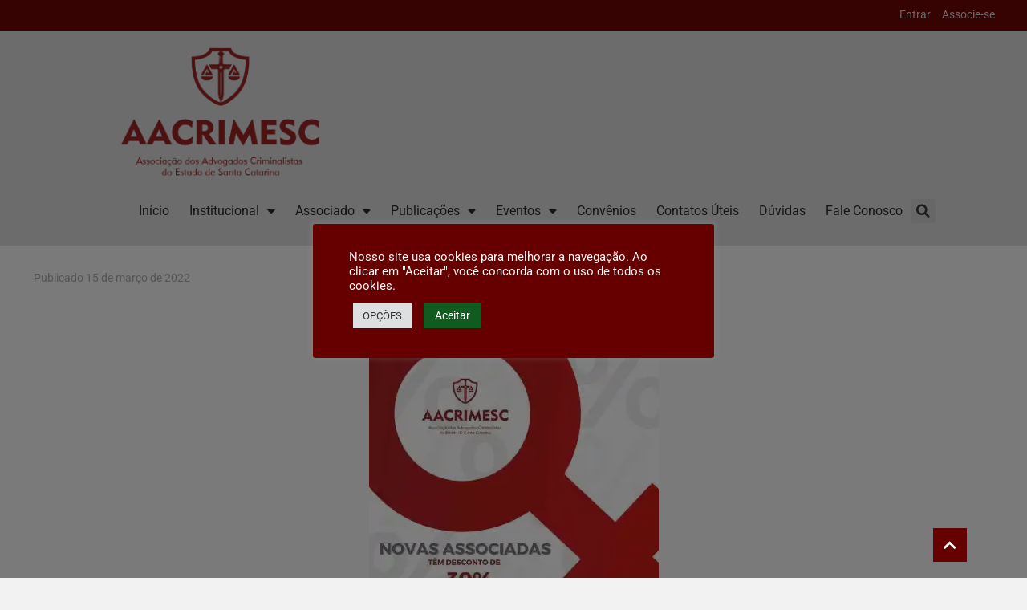

--- FILE ---
content_type: text/html; charset=UTF-8
request_url: https://aacrimesc.org.br/desconto-para-novas-associadas/
body_size: 26217
content:
<!DOCTYPE html><html lang="pt-BR"><head><meta charset="UTF-8"><meta name="viewport" content="width=device-width, initial-scale=1.0, viewport-fit=cover" /><title>Desconto para novas associadas no Mês das Mulheres! &#8211; AACRIMESC</title><meta name='robots' content='max-image-preview:large' /><meta name="keywords" content="aacrimesc advocacia advogados criminalistas santa catarina"/><meta name="description" content="Associação dos Advogados Criminalistas do Estado de Santa Catarina."/><meta property="og:image" content="https://aacrimesc.org.br/wp-content/uploads/2024/05/imagem-padrao-facebook.jpg#12463"/><meta property="og:url" content="https://aacrimesc.org.br/desconto-para-novas-associadas/"/><meta property="og:type" content="article"/><meta property="og:title" content="Desconto para novas associadas no Mês das Mulheres!"/><meta property="og:description" content="Em comemoração ao Dia Internacional da Mulher (08/03) e em homenagem às Advogadas que atuam na área penal, a AACRIMESC, no intuito de fomentar a participação […]"/><link rel="alternate" hreflang="pt-BR" href="https://aacrimesc.org.br/desconto-para-novas-associadas/"/><meta name="format-detection" content="telephone=no"><meta name="viewport" content="width=device-width, initial-scale=1" /><link rel="shortcut icon" href="https://i1.wp.com/aacrimesc.org.br/wp-content/uploads/2022/01/logo-stick.png" type="image/x-icon" /><link rel="apple-touch-icon" href="https://i1.wp.com/aacrimesc.org.br/wp-content/uploads/2022/01/logo-stick.png" /><meta name="theme-color" content="#ffffff" media="(prefers-color-scheme: light)"><meta name="theme-color" content="#ffffff" media="(prefers-color-scheme: dark)"><link rel='dns-prefetch' href='//fonts.googleapis.com' /><link rel='preconnect' href='//i0.wp.com' /><link rel='preconnect' href='//c0.wp.com' /><link rel="alternate" type="application/rss+xml" title="Feed para AACRIMESC &raquo;" href="https://aacrimesc.org.br/feed/" /><link rel="alternate" type="application/rss+xml" title="Feed de comentários para AACRIMESC &raquo;" href="https://aacrimesc.org.br/comments/feed/" /> <script data-optimized="1" type="8c329bb0ed4ba72076d66e6e-text/javascript">window._wpemojiSettings={"baseUrl":"https:\/\/s.w.org\/images\/core\/emoji\/16.0.1\/72x72\/","ext":".png","svgUrl":"https:\/\/s.w.org\/images\/core\/emoji\/16.0.1\/svg\/","svgExt":".svg","source":{"concatemoji":"https:\/\/aacrimesc.org.br\/wp-includes\/js\/wp-emoji-release.min.js?ver=6.8.3"}};
/*! This file is auto-generated */
!function(s,n){var o,i,e;function c(e){try{var t={supportTests:e,timestamp:(new Date).valueOf()};sessionStorage.setItem(o,JSON.stringify(t))}catch(e){}}function p(e,t,n){e.clearRect(0,0,e.canvas.width,e.canvas.height),e.fillText(t,0,0);var t=new Uint32Array(e.getImageData(0,0,e.canvas.width,e.canvas.height).data),a=(e.clearRect(0,0,e.canvas.width,e.canvas.height),e.fillText(n,0,0),new Uint32Array(e.getImageData(0,0,e.canvas.width,e.canvas.height).data));return t.every(function(e,t){return e===a[t]})}function u(e,t){e.clearRect(0,0,e.canvas.width,e.canvas.height),e.fillText(t,0,0);for(var n=e.getImageData(16,16,1,1),a=0;a<n.data.length;a++)if(0!==n.data[a])return!1;return!0}function f(e,t,n,a){switch(t){case"flag":return n(e,"\ud83c\udff3\ufe0f\u200d\u26a7\ufe0f","\ud83c\udff3\ufe0f\u200b\u26a7\ufe0f")?!1:!n(e,"\ud83c\udde8\ud83c\uddf6","\ud83c\udde8\u200b\ud83c\uddf6")&&!n(e,"\ud83c\udff4\udb40\udc67\udb40\udc62\udb40\udc65\udb40\udc6e\udb40\udc67\udb40\udc7f","\ud83c\udff4\u200b\udb40\udc67\u200b\udb40\udc62\u200b\udb40\udc65\u200b\udb40\udc6e\u200b\udb40\udc67\u200b\udb40\udc7f");case"emoji":return!a(e,"\ud83e\udedf")}return!1}function g(e,t,n,a){var r="undefined"!=typeof WorkerGlobalScope&&self instanceof WorkerGlobalScope?new OffscreenCanvas(300,150):s.createElement("canvas"),o=r.getContext("2d",{willReadFrequently:!0}),i=(o.textBaseline="top",o.font="600 32px Arial",{});return e.forEach(function(e){i[e]=t(o,e,n,a)}),i}function t(e){var t=s.createElement("script");t.src=e,t.defer=!0,s.head.appendChild(t)}"undefined"!=typeof Promise&&(o="wpEmojiSettingsSupports",i=["flag","emoji"],n.supports={everything:!0,everythingExceptFlag:!0},e=new Promise(function(e){s.addEventListener("DOMContentLoaded",e,{once:!0})}),new Promise(function(t){var n=function(){try{var e=JSON.parse(sessionStorage.getItem(o));if("object"==typeof e&&"number"==typeof e.timestamp&&(new Date).valueOf()<e.timestamp+604800&&"object"==typeof e.supportTests)return e.supportTests}catch(e){}return null}();if(!n){if("undefined"!=typeof Worker&&"undefined"!=typeof OffscreenCanvas&&"undefined"!=typeof URL&&URL.createObjectURL&&"undefined"!=typeof Blob)try{var e="postMessage("+g.toString()+"("+[JSON.stringify(i),f.toString(),p.toString(),u.toString()].join(",")+"));",a=new Blob([e],{type:"text/javascript"}),r=new Worker(URL.createObjectURL(a),{name:"wpTestEmojiSupports"});return void(r.onmessage=function(e){c(n=e.data),r.terminate(),t(n)})}catch(e){}c(n=g(i,f,p,u))}t(n)}).then(function(e){for(var t in e)n.supports[t]=e[t],n.supports.everything=n.supports.everything&&n.supports[t],"flag"!==t&&(n.supports.everythingExceptFlag=n.supports.everythingExceptFlag&&n.supports[t]);n.supports.everythingExceptFlag=n.supports.everythingExceptFlag&&!n.supports.flag,n.DOMReady=!1,n.readyCallback=function(){n.DOMReady=!0}}).then(function(){return e}).then(function(){var e;n.supports.everything||(n.readyCallback(),(e=n.source||{}).concatemoji?t(e.concatemoji):e.wpemoji&&e.twemoji&&(t(e.twemoji),t(e.wpemoji)))}))}((window,document),window._wpemojiSettings)</script> <link data-optimized="2" rel="stylesheet" href="https://aacrimesc.org.br/wp-content/litespeed/css/c5474afb697cc978bdacbdade6289a27.css?ver=f4cba" /> <script type="8c329bb0ed4ba72076d66e6e-text/javascript" src="https://c0.wp.com/c/6.8.3/wp-includes/js/jquery/jquery.min.js" id="jquery-core-js"></script> <script data-optimized="1" type="8c329bb0ed4ba72076d66e6e-text/javascript" src="https://aacrimesc.org.br/wp-content/litespeed/js/b2b5252e38ee6ae6acc78f250775b989.js?ver=5b989" id="jquery-migrate-js"></script> <script data-optimized="1" type="8c329bb0ed4ba72076d66e6e-text/javascript" id="cookie-law-info-js-extra">var Cli_Data={"nn_cookie_ids":[],"cookielist":[],"non_necessary_cookies":[],"ccpaEnabled":"","ccpaRegionBased":"","ccpaBarEnabled":"","strictlyEnabled":["necessary","obligatoire"],"ccpaType":"ccpa_gdpr","js_blocking":"1","custom_integration":"","triggerDomRefresh":"","secure_cookies":""};var cli_cookiebar_settings={"animate_speed_hide":"500","animate_speed_show":"500","background":"#660000","border":"#b1a6a6c2","border_on":"","button_1_button_colour":"#105b20","button_1_button_hover":"#0d491a","button_1_link_colour":"#ffffff","button_1_as_button":"1","button_1_new_win":"","button_2_button_colour":"#dedfe0","button_2_button_hover":"#b2b2b3","button_2_link_colour":"#0a0a0a","button_2_as_button":"1","button_2_hidebar":"","button_3_button_colour":"#dedfe0","button_3_button_hover":"#b2b2b3","button_3_link_colour":"#333333","button_3_as_button":"1","button_3_new_win":"","button_4_button_colour":"#dedfe0","button_4_button_hover":"#b2b2b3","button_4_link_colour":"#333333","button_4_as_button":"1","button_7_button_colour":"#63001a","button_7_button_hover":"#4f0015","button_7_link_colour":"#fff","button_7_as_button":"1","button_7_new_win":"","font_family":"inherit","header_fix":"","notify_animate_hide":"1","notify_animate_show":"","notify_div_id":"#cookie-law-info-bar","notify_position_horizontal":"right","notify_position_vertical":"bottom","scroll_close":"","scroll_close_reload":"","accept_close_reload":"","reject_close_reload":"","showagain_tab":"1","showagain_background":"#fff","showagain_border":"#000","showagain_div_id":"#cookie-law-info-again","showagain_x_position":"14%","text":"#f9f9f9","show_once_yn":"","show_once":"10000","logging_on":"","as_popup":"","popup_overlay":"1","bar_heading_text":"","cookie_bar_as":"popup","popup_showagain_position":"bottom-right","widget_position":"left"};var log_object={"ajax_url":"https:\/\/aacrimesc.org.br\/wp-admin\/admin-ajax.php"}</script> <script data-optimized="1" type="8c329bb0ed4ba72076d66e6e-text/javascript" src="https://aacrimesc.org.br/wp-content/litespeed/js/90e5fc9f3cc81013b49d29b90ff5afb8.js?ver=2f23e" id="cookie-law-info-js"></script> <script data-optimized="1" type="8c329bb0ed4ba72076d66e6e-text/javascript" src="https://aacrimesc.org.br/wp-content/litespeed/js/e49fde52668987944f1e4c82b95e1542.js?ver=04a95" id="ihc-jquery-ui-js"></script> <script data-optimized="1" type="8c329bb0ed4ba72076d66e6e-text/javascript" id="ihc-front_end_js-js-extra">var ihc_translated_labels={"delete_level":"Are you sure you want to delete this membership?","cancel_level":"Are you sure you want to cancel this membership?"}</script> <script data-optimized="1" type="8c329bb0ed4ba72076d66e6e-text/javascript" src="https://aacrimesc.org.br/wp-content/litespeed/js/5e75153c8b2350a40edde3ded60b8efc.js?ver=0deaa" id="ihc-front_end_js-js"></script> <script data-optimized="1" type="8c329bb0ed4ba72076d66e6e-text/javascript" id="ihc-front_end_js-js-after">var ihc_site_url='https://aacrimesc.org.br';var ihc_plugin_url='https://aacrimesc.org.br/wp-content/plugins/indeed-membership-pro/';var ihc_ajax_url='https://aacrimesc.org.br/wp-admin/admin-ajax.php';var ihcStripeMultiply='100'</script> <script data-optimized="1" type="8c329bb0ed4ba72076d66e6e-text/javascript" src="https://aacrimesc.org.br/wp-content/litespeed/js/32ce03af0f66fac7c54c1e74319702c2.js?ver=494d4" id="_tpt-js" async="async" data-wp-strategy="async"></script> <script data-optimized="1" type="8c329bb0ed4ba72076d66e6e-text/javascript" src="https://aacrimesc.org.br/wp-content/litespeed/js/4df5f9ed2556bd051b87903d2d032b63.js?ver=a9662" id="sr7-js" async="async" data-wp-strategy="async"></script> <script data-optimized="1" type="8c329bb0ed4ba72076d66e6e-text/javascript" src="https://aacrimesc.org.br/wp-content/litespeed/js/08073c2569f7515ee36efcea02b1f7f2.js?ver=1f7f2" id="meujs-js"></script> <link rel="https://api.w.org/" href="https://aacrimesc.org.br/json/" /><link rel="alternate" title="JSON" type="application/json" href="https://aacrimesc.org.br/json/wp/v2/posts/9319" /><link rel="EditURI" type="application/rsd+xml" title="RSD" href="https://aacrimesc.org.br/xmlrpc.php?rsd" /><meta name="generator" content="WordPress 6.8.3" /><link rel="canonical" href="https://aacrimesc.org.br/desconto-para-novas-associadas/" /><link rel='shortlink' href='https://aacrimesc.org.br/?p=9319' /><link rel="alternate" title="oEmbed (JSON)" type="application/json+oembed" href="https://aacrimesc.org.br/json/oembed/1.0/embed?url=https%3A%2F%2Faacrimesc.org.br%2Fdesconto-para-novas-associadas%2F" /><link rel="alternate" title="oEmbed (XML)" type="text/xml+oembed" href="https://aacrimesc.org.br/json/oembed/1.0/embed?url=https%3A%2F%2Faacrimesc.org.br%2Fdesconto-para-novas-associadas%2F&#038;format=xml" /><meta name='ump-token' content='9df187ef96'><meta name="generator" content="Elementor 3.31.3; features: additional_custom_breakpoints, e_element_cache; settings: css_print_method-external, google_font-enabled, font_display-swap"><meta name="generator" content="Powered by Slider Revolution 6.7.14 - responsive, Mobile-Friendly Slider Plugin for WordPress with comfortable drag and drop interface." /><link rel="icon" href="https://i0.wp.com/aacrimesc.org.br/wp-content/uploads/2022/01/logo-stick.png?fit=32%2C32&#038;ssl=1" sizes="32x32" /><link rel="icon" href="https://i0.wp.com/aacrimesc.org.br/wp-content/uploads/2022/01/logo-stick.png?fit=59%2C59&#038;ssl=1" sizes="192x192" /><link rel="apple-touch-icon" href="https://i0.wp.com/aacrimesc.org.br/wp-content/uploads/2022/01/logo-stick.png?fit=59%2C59&#038;ssl=1" /><meta name="msapplication-TileImage" content="https://i0.wp.com/aacrimesc.org.br/wp-content/uploads/2022/01/logo-stick.png?fit=59%2C59&#038;ssl=1" /> <script type="8c329bb0ed4ba72076d66e6e-text/javascript">window._tpt??={};window.SR7??={};_tpt.R??={};_tpt.R.fonts??={};_tpt.R.fonts.customFonts??={};SR7.devMode=!1;SR7.F??={};SR7.G??={};SR7.LIB??={};SR7.E??={};SR7.E.gAddons??={};SR7.E.php??={};SR7.E.nonce='42cb45b413';SR7.E.ajaxurl='https://aacrimesc.org.br/wp-admin/admin-ajax.php';SR7.E.resturl='https://aacrimesc.org.br/json/';SR7.E.slug_path='revslider/revslider.php';SR7.E.slug='revslider';SR7.E.plugin_url='https://aacrimesc.org.br/wp-content/plugins/revslider/';SR7.E.wp_plugin_url='https://aacrimesc.org.br/wp-content/plugins/';SR7.E.revision='6.7.14';SR7.E.fontBaseUrl='//fonts.googleapis.com/css2?family=';SR7.G.breakPoints=[1240,1024,778,480];SR7.E.modules=['module','page','slide','layer','draw','animate','srtools','canvas','defaults','carousel','navigation','media','modifiers','migration'];SR7.E.libs=['WEBGL'];SR7.E.css=['csslp','cssbtns','cssfilters','cssnav','cssmedia'];SR7.E.resources={};SR7.JSON??={};
/*! Slider Revolution 7.0 - Page Processor */
!function(){"use strict";window.SR7??={},window._tpt??={},SR7.version="Slider Revolution 6.7.14",_tpt.getWinDim=function(t){_tpt.screenHeightWithUrlBar??=window.innerHeight;let e=SR7.F?.modal?.visible&&SR7.M[SR7.F.module.getIdByAlias(SR7.F.modal.requested)];_tpt.scrollBar=window.innerWidth!==document.documentElement.clientWidth||e&&window.innerWidth!==e.c.module.clientWidth,_tpt.winW=window.innerWidth-(_tpt.scrollBar||"prepare"==t?_tpt.scrollBarW??_tpt.mesureScrollBar():0),_tpt.winH=window.innerHeight,_tpt.winWAll=document.documentElement.clientWidth},_tpt.getResponsiveLevel=function(t,e){SR7.M[e];return _tpt.closestGE(t,_tpt.winWAll)},_tpt.mesureScrollBar=function(){let t=document.createElement("div");return t.className="RSscrollbar-measure",t.style.width="100px",t.style.height="100px",t.style.overflow="scroll",t.style.position="absolute",t.style.top="-9999px",document.body.appendChild(t),_tpt.scrollBarW=t.offsetWidth-t.clientWidth,document.body.removeChild(t),_tpt.scrollBarW},_tpt.loadCSS=async function(t,e,s){return s?_tpt.R.fonts.required[e].status=1:(_tpt.R[e]??={},_tpt.R[e].status=1),new Promise(((n,i)=>{if(_tpt.isStylesheetLoaded(t))s?_tpt.R.fonts.required[e].status=2:_tpt.R[e].status=2,n();else{const l=document.createElement("link");l.rel="stylesheet";let o="text",r="css";l.type=o+"/"+r,l.href=t,l.onload=()=>{s?_tpt.R.fonts.required[e].status=2:_tpt.R[e].status=2,n()},l.onerror=()=>{s?_tpt.R.fonts.required[e].status=3:_tpt.R[e].status=3,i(new Error(`Failed to load CSS: ${t}`))},document.head.appendChild(l)}}))},_tpt.addContainer=function(t){const{tag:e="div",id:s,class:n,datas:i,textContent:l,iHTML:o}=t,r=document.createElement(e);if(s&&""!==s&&(r.id=s),n&&""!==n&&(r.className=n),i)for(const[t,e]of Object.entries(i))"style"==t?r.style.cssText=e:r.setAttribute(`data-${t}`,e);return l&&(r.textContent=l),o&&(r.innerHTML=o),r},_tpt.collector=function(){return{fragment:new DocumentFragment,add(t){var e=_tpt.addContainer(t);return this.fragment.appendChild(e),e},append(t){t.appendChild(this.fragment)}}},_tpt.isStylesheetLoaded=function(t){let e=t.split("?")[0];return Array.from(document.querySelectorAll('link[rel="stylesheet"], link[rel="preload"]')).some((t=>t.href.split("?")[0]===e))},_tpt.preloader={requests:new Map,preloaderTemplates:new Map,show:function(t,e){if(!e||!t)return;const{type:s,color:n}=e;if(s<0||"off"==s)return;const i=`preloader_${s}`;let l=this.preloaderTemplates.get(i);l||(l=this.build(s,n),this.preloaderTemplates.set(i,l)),this.requests.has(t)||this.requests.set(t,{count:0});const o=this.requests.get(t);clearTimeout(o.timer),o.count++,1===o.count&&(o.timer=setTimeout((()=>{o.preloaderClone=l.cloneNode(!0),o.anim&&o.anim.kill(),void 0!==_tpt.gsap?o.anim=_tpt.gsap.fromTo(o.preloaderClone,1,{opacity:0},{opacity:1}):o.preloaderClone.classList.add("sr7-fade-in"),t.appendChild(o.preloaderClone)}),150))},hide:function(t){if(!this.requests.has(t))return;const e=this.requests.get(t);e.count--,e.count<0&&(e.count=0),e.anim&&e.anim.kill(),0===e.count&&(clearTimeout(e.timer),e.preloaderClone&&(e.preloaderClone.classList.remove("sr7-fade-in"),e.anim=_tpt.gsap.to(e.preloaderClone,.3,{opacity:0,onComplete:function(){e.preloaderClone.remove()}})))},state:function(t){if(!this.requests.has(t))return!1;return this.requests.get(t).count>0},build:(t,e="#ffffff",s="")=>{if(t<0||"off"===t)return null;const n=parseInt(t);if(t="prlt"+n,isNaN(n))return null;if(_tpt.loadCSS(SR7.E.plugin_url+"public/css/preloaders/t"+n+".css","preloader_"+t),isNaN(n)||n<6){const i=`background-color:${e}`,l=1===n||2==n?i:"",o=3===n||4==n?i:"",r=_tpt.collector();["dot1","dot2","bounce1","bounce2","bounce3"].forEach((t=>r.add({tag:"div",class:t,datas:{style:o}})));const d=_tpt.addContainer({tag:"sr7-prl",class:`${t} ${s}`,datas:{style:l}});return r.append(d),d}{let i={};if(7===n){let t;e.startsWith("#")?(t=e.replace("#",""),t=`rgba(${parseInt(t.substring(0,2),16)}, ${parseInt(t.substring(2,4),16)}, ${parseInt(t.substring(4,6),16)}, `):e.startsWith("rgb")&&(t=e.slice(e.indexOf("(")+1,e.lastIndexOf(")")).split(",").map((t=>t.trim())),t=`rgba(${t[0]}, ${t[1]}, ${t[2]}, `),t&&(i.style=`border-top-color: ${t}0.65); border-bottom-color: ${t}0.15); border-left-color: ${t}0.65); border-right-color: ${t}0.15)`)}else 12===n&&(i.style=`background:${e}`);const l=[10,0,4,2,5,9,0,4,4,2][n-6],o=_tpt.collector(),r=o.add({tag:"div",class:"sr7-prl-inner",datas:i});Array.from({length:l}).forEach((()=>r.appendChild(o.add({tag:"span",datas:{style:`background:${e}`}}))));const d=_tpt.addContainer({tag:"sr7-prl",class:`${t} ${s}`});return o.append(d),d}}},SR7.preLoader={show:(t,e)=>{"off"!==(SR7.M[t]?.settings?.pLoader?.type??"off")&&_tpt.preloader.show(e||SR7.M[t].c.module,SR7.M[t]?.settings?.pLoader??{color:"#fff",type:10})},hide:(t,e)=>{"off"!==(SR7.M[t]?.settings?.pLoader?.type??"off")&&_tpt.preloader.hide(e||SR7.M[t].c.module)},state:(t,e)=>_tpt.preloader.state(e||SR7.M[t].c.module)},_tpt.prepareModuleHeight=function(t){window.SR7.M??={},window.SR7.M[t.id]??={},"ignore"==t.googleFont&&(SR7.E.ignoreGoogleFont=!0);let e=window.SR7.M[t.id];if(null==_tpt.scrollBarW&&_tpt.mesureScrollBar(),e.c??={},e.states??={},e.settings??={},e.settings.size??={},t.fixed&&(e.settings.fixed=!0),e.c.module=document.getElementById(t.id),e.c.adjuster=e.c.module.getElementsByTagName("sr7-adjuster")[0],e.c.content=e.c.module.getElementsByTagName("sr7-content")[0],"carousel"==t.type&&(e.c.carousel=e.c.content.getElementsByTagName("sr7-carousel")[0]),null==e.c.module||null==e.c.module)return;t.plType&&t.plColor&&(e.settings.pLoader={type:t.plType,color:t.plColor}),void 0!==t.plType&&"off"!==t.plType&&SR7.preLoader.show(t.id,e.c.module),_tpt.winW||_tpt.getWinDim("prepare"),_tpt.getWinDim();let s=""+e.c.module.dataset?.modal;"modal"==s||"true"==s||"undefined"!==s&&"false"!==s||(e.settings.size.fullWidth=t.size.fullWidth,e.LEV??=_tpt.getResponsiveLevel(window.SR7.G.breakPoints,t.id),t.vpt=_tpt.fillArray(t.vpt,5),e.settings.vPort=t.vpt[e.LEV],void 0!==t.el&&"720"==t.el[4]&&t.gh[4]!==t.el[4]&&"960"==t.el[3]&&t.gh[3]!==t.el[3]&&"768"==t.el[2]&&t.gh[2]!==t.el[2]&&delete t.el,e.settings.size.height=null==t.el||null==t.el[e.LEV]||0==t.el[e.LEV]||"auto"==t.el[e.LEV]?_tpt.fillArray(t.gh,5,-1):_tpt.fillArray(t.el,5,-1),e.settings.size.width=_tpt.fillArray(t.gw,5,-1),e.settings.size.minHeight=_tpt.fillArray(t.mh??[0],5,-1),e.cacheSize={fullWidth:e.settings.size?.fullWidth,fullHeight:e.settings.size?.fullHeight},void 0!==t.off&&(t.off?.t&&(e.settings.size.m??={})&&(e.settings.size.m.t=t.off.t),t.off?.b&&(e.settings.size.m??={})&&(e.settings.size.m.b=t.off.b),t.off?.l&&(e.settings.size.p??={})&&(e.settings.size.p.l=t.off.l),t.off?.r&&(e.settings.size.p??={})&&(e.settings.size.p.r=t.off.r)),_tpt.updatePMHeight(t.id,t,!0))},_tpt.updatePMHeight=(t,e,s)=>{let n=SR7.M[t];var i=n.settings.size.fullWidth?_tpt.winW:n.c.module.parentNode.offsetWidth;i=0===i||isNaN(i)?_tpt.winW:i;let l=n.settings.size.width[n.LEV]||n.settings.size.width[n.LEV++]||n.settings.size.width[n.LEV--]||i,o=n.settings.size.height[n.LEV]||n.settings.size.height[n.LEV++]||n.settings.size.height[n.LEV--]||0,r=n.settings.size.minHeight[n.LEV]||n.settings.size.minHeight[n.LEV++]||n.settings.size.minHeight[n.LEV--]||0;if(o="auto"==o?0:o,o=parseInt(o),"carousel"!==e.type&&(i-=parseInt(e.onw??0)||0),n.MP=!n.settings.size.fullWidth&&i<l||_tpt.winW<l?Math.min(1,i/l):1,e.size.fullScreen||e.size.fullHeight){let t=parseInt(e.fho)||0,s=(""+e.fho).indexOf("%")>-1;e.newh=_tpt.winH-(s?_tpt.winH*t/100:t)}else e.newh=n.MP*Math.max(o,r);if(e.newh+=(parseInt(e.onh??0)||0)+(parseInt(e.carousel?.pt)||0)+(parseInt(e.carousel?.pb)||0),void 0!==e.slideduration&&(e.newh=Math.max(e.newh,parseInt(e.slideduration)/3)),e.shdw&&_tpt.buildShadow(e.id,e),n.c.adjuster.style.height=e.newh+"px",n.c.module.style.height=e.newh+"px",n.c.content.style.height=e.newh+"px",n.states.heightPrepared=!0,n.dims??={},n.dims.moduleRect=n.c.module.getBoundingClientRect(),n.c.content.style.left="-"+n.dims.moduleRect.left+"px",!n.settings.size.fullWidth)return s&&requestAnimationFrame((()=>{i!==n.c.module.parentNode.offsetWidth&&_tpt.updatePMHeight(e.id,e)})),void _tpt.bgStyle(e.id,e,window.innerWidth==_tpt.winW,!0);_tpt.bgStyle(e.id,e,window.innerWidth==_tpt.winW,!0),requestAnimationFrame((function(){s&&requestAnimationFrame((()=>{i!==n.c.module.parentNode.offsetWidth&&_tpt.updatePMHeight(e.id,e)}))})),n.earlyResizerFunction||(n.earlyResizerFunction=function(){requestAnimationFrame((function(){_tpt.getWinDim(),_tpt.moduleDefaults(e.id,e),_tpt.updateSlideBg(t,!0)}))},window.addEventListener("resize",n.earlyResizerFunction))},_tpt.buildShadow=function(t,e){let s=SR7.M[t];null==s.c.shadow&&(s.c.shadow=document.createElement("sr7-module-shadow"),s.c.shadow.classList.add("sr7-shdw-"+e.shdw),s.c.content.appendChild(s.c.shadow))},_tpt.bgStyle=async(t,e,s,n,i)=>{const l=SR7.M[t];if((e=e??l.settings).fixed&&!l.c.module.classList.contains("sr7-top-fixed")&&(l.c.module.classList.add("sr7-top-fixed"),l.c.module.style.position="fixed",l.c.module.style.width="100%",l.c.module.style.top="0px",l.c.module.style.left="0px",l.c.module.style.pointerEvents="none",l.c.module.style.zIndex=5e3,l.c.content.style.pointerEvents="none"),null==l.c.bgcanvas){let t=document.createElement("sr7-module-bg"),o=!1;if("string"==typeof e?.bg?.color&&e?.bg?.color.includes("{"))if(_tpt.gradient&&_tpt.gsap)e.bg.color=_tpt.gradient.convert(e.bg.color);else try{let t=JSON.parse(e.bg.color);(t?.orig||t?.string)&&(e.bg.color=JSON.parse(e.bg.color))}catch(t){return}let r="string"==typeof e?.bg?.color?e?.bg?.color||"transparent":e?.bg?.color?.string??e?.bg?.color?.orig??e?.bg?.color?.color??"transparent";if(t.style["background"+(String(r).includes("grad")?"":"Color")]=r,("transparent"!==r||i)&&(o=!0),e?.bg?.image?.src&&(t.style.backgroundImage=`url(${e?.bg?.image.src})`,t.style.backgroundSize=""==(e.bg.image?.size??"")?"cover":e.bg.image.size,t.style.backgroundPosition=e.bg.image.position,t.style.backgroundRepeat=""==e.bg.image.repeat||null==e.bg.image.repeat?"no-repeat":e.bg.image.repeat,o=!0),!o)return;l.c.bgcanvas=t,e.size.fullWidth?t.style.width=_tpt.winW-(s&&_tpt.winH<document.body.offsetHeight?_tpt.scrollBarW:0)+"px":n&&(t.style.width=l.c.module.offsetWidth+"px"),e.sbt?.use?l.c.content.appendChild(l.c.bgcanvas):l.c.module.appendChild(l.c.bgcanvas)}l.c.bgcanvas.style.height=void 0!==e.newh?e.newh+"px":("carousel"==e.type?l.dims.module.h:l.dims.content.h)+"px",l.c.bgcanvas.style.left=!s&&e.sbt?.use||l.c.bgcanvas.closest("SR7-CONTENT")?"0px":"-"+(l?.dims?.moduleRect?.left??0)+"px"},_tpt.updateSlideBg=function(t,e){const s=SR7.M[t];let n=s.settings;s?.c?.bgcanvas&&(n.size.fullWidth?s.c.bgcanvas.style.width=_tpt.winW-(e&&_tpt.winH<document.body.offsetHeight?_tpt.scrollBarW:0)+"px":preparing&&(s.c.bgcanvas.style.width=s.c.module.offsetWidth+"px"))},_tpt.moduleDefaults=(t,e)=>{let s=SR7.M[t];null!=s&&null!=s.c&&null!=s.c.module&&(s.dims??={},s.dims.moduleRect=s.c.module.getBoundingClientRect(),s.c.content.style.left="-"+s.dims.moduleRect.left+"px",s.c.content.style.width=_tpt.winW-_tpt.scrollBarW+"px","carousel"==e.type&&(s.c.module.style.overflow="visible"),_tpt.bgStyle(t,e,window.innerWidth==_tpt.winW))},_tpt.getOffset=t=>{var e=t.getBoundingClientRect(),s=window.pageXOffset||document.documentElement.scrollLeft,n=window.pageYOffset||document.documentElement.scrollTop;return{top:e.top+n,left:e.left+s}},_tpt.fillArray=function(t,e){let s,n;t=Array.isArray(t)?t:[t];let i=Array(e),l=t.length;for(n=0;n<t.length;n++)i[n+(e-l)]=t[n],null==s&&"#"!==t[n]&&(s=t[n]);for(let t=0;t<e;t++)void 0!==i[t]&&"#"!=i[t]||(i[t]=s),s=i[t];return i},_tpt.closestGE=function(t,e){let s=Number.MAX_VALUE,n=-1;for(let i=0;i<t.length;i++)t[i]-1>=e&&t[i]-1-e<s&&(s=t[i]-1-e,n=i);return++n}}()</script> </head><body class="wp-singular post-template-default single single-post postid-9319 single-format-standard wp-custom-logo wp-embed-responsive wp-theme-betheme wp-child-theme-betheme-child woocommerce-block-theme-has-button-styles  color-custom content-brightness-light input-brightness-light style-simple button-animation-fade layout-full-width if-zoom if-caption-on hide-love table-hover header-stack header-magazine sticky-header sticky-white ab-show menuo-arrows menuo-no-borders menuo-sub-active logo-no-margin logo-sticky-width-auto subheader-title-left responsive-overflow-x-mobile mobile-tb-right mobile-menu mobile-mini-mr-lc mobile-header-mini mobile-icon-user-ss mobile-icon-wishlist-ss mobile-icon-search-ss mobile-icon-wpml-ss mobile-icon-action-ss be-page-9319 be-reg-2761 elementor-default elementor-kit-11104"><header data-elementor-type="header" data-elementor-id="11963" class="elementor elementor-11963 elementor-location-header" data-elementor-post-type="elementor_library"><div class="elementor-element elementor-element-9538443 e-flex e-con-boxed e-con e-parent" data-id="9538443" data-element_type="container" id="topo" data-settings="{&quot;background_background&quot;:&quot;classic&quot;}"><div class="e-con-inner"><div class="elementor-element elementor-element-4c09118 elementor-nav-menu--dropdown-none elementor-widget elementor-widget-nav-menu" data-id="4c09118" data-element_type="widget" data-settings="{&quot;layout&quot;:&quot;horizontal&quot;,&quot;submenu_icon&quot;:{&quot;value&quot;:&quot;&lt;i class=\&quot;fas fa-caret-down\&quot;&gt;&lt;\/i&gt;&quot;,&quot;library&quot;:&quot;fa-solid&quot;}}" data-widget_type="nav-menu.default"><div class="elementor-widget-container"><nav aria-label="Menu" class="elementor-nav-menu--main elementor-nav-menu__container elementor-nav-menu--layout-horizontal e--pointer-none"><ul id="menu-1-4c09118" class="elementor-nav-menu"><li class="nmr-logged-out menu-item menu-item-type-post_type menu-item-object-page menu-item-59"><a href="https://aacrimesc.org.br/entrar/" class="elementor-item">Entrar</a></li><li class="nmr-logged-out menu-item menu-item-type-post_type menu-item-object-page menu-item-57"><a href="https://aacrimesc.org.br/registrar/" class="elementor-item">Associe-se</a></li></ul></nav><nav class="elementor-nav-menu--dropdown elementor-nav-menu__container" aria-hidden="true"><ul id="menu-2-4c09118" class="elementor-nav-menu"><li class="nmr-logged-out menu-item menu-item-type-post_type menu-item-object-page menu-item-59"><a href="https://aacrimesc.org.br/entrar/" class="elementor-item" tabindex="-1">Entrar</a></li><li class="nmr-logged-out menu-item menu-item-type-post_type menu-item-object-page menu-item-57"><a href="https://aacrimesc.org.br/registrar/" class="elementor-item" tabindex="-1">Associe-se</a></li></ul></nav></div></div></div></div><div class="elementor-element elementor-element-2bc088d e-flex e-con-boxed e-con e-parent" data-id="2bc088d" data-element_type="container" data-settings="{&quot;background_background&quot;:&quot;classic&quot;}"><div class="e-con-inner"><div class="elementor-element elementor-element-67a3c90 elementor-widget__width-initial elementor-widget elementor-widget-theme-site-logo elementor-widget-image" data-id="67a3c90" data-element_type="widget" data-widget_type="theme-site-logo.default"><div class="elementor-widget-container">
<a href="https://aacrimesc.org.br">
<img data-lazyloaded="1" src="[data-uri]" data-src="https://aacrimesc.org.br/wp-content/uploads/elementor/thumbs/logo-1-r9ith3ysfh75a10hfd69ya8r51aizavmii1gat7668.png" title="Logo AACRIMESC" alt="logo AACRIMESC" loading="lazy" /><noscript><img src="https://aacrimesc.org.br/wp-content/uploads/elementor/thumbs/logo-1-r9ith3ysfh75a10hfd69ya8r51aizavmii1gat7668.png" title="Logo AACRIMESC" alt="logo AACRIMESC" loading="lazy" /></noscript>				</a></div></div><div class="elementor-element elementor-element-6e4e204 elementor-widget__width-initial elementor-widget-mobile__width-initial elementor-widget elementor-widget-shortcode" data-id="6e4e204" data-element_type="widget" data-widget_type="shortcode.default"><div class="elementor-widget-container"><div class="elementor-shortcode"><p class="rs-p-wp-fix"></p>
<sr7-module data-alias="apoiador-aacrimesc" data-id="8" id="SR7_8_1" class="rs-ov-hidden" data-version="6.7.14">
<sr7-adjuster></sr7-adjuster>
<sr7-content>
<sr7-slide id="SR7_8_1-61" data-key="61">
</sr7-slide>
<sr7-slide id="SR7_8_1-63" data-key="63">
</sr7-slide>
<sr7-slide id="SR7_8_1-64" data-key="64">
</sr7-slide>
<sr7-slide id="SR7_8_1-65" data-key="65">
</sr7-slide>
<sr7-slide id="SR7_8_1-66" data-key="66">
</sr7-slide>
<sr7-slide id="SR7_8_1-67" data-key="67">
</sr7-slide>
<sr7-slide id="SR7_8_1-68" data-key="68">
</sr7-slide>
<sr7-slide id="SR7_8_1-62" data-key="62">
</sr7-slide>
</sr7-content>
<image_lists style="display:none">
<img data-src="//aacrimesc.org.br/wp-content/uploads/revslider/apoiadores/seja-apoiador.png" data-libid="4823" data-lib="medialibrary" title="seja-apoiador.png" width="0" height="0" data-dbsrc="Ly9hYWNyaW1lc2Mub3JnLmJyL3dwLWNvbnRlbnQvdXBsb2Fkcy9yZXZzbGlkZXIvYXBvaWFkb3Jlcy9zZWphLWFwb2lhZG9yLnBuZw=="/>
<img data-src="//aacrimesc.org.br/wp-content/uploads/2025/08/brasilprazeres.png" data-libid="13004" data-lib="medialibrary" title="brasilprazeres" width="0" height="0" data-dbsrc="Ly9hYWNyaW1lc2Mub3JnLmJyL3dwLWNvbnRlbnQvdXBsb2Fkcy8yMDI1LzA4L2JyYXNpbHByYXplcmVzLnBuZw=="/>
<img data-src="//aacrimesc.org.br/wp-content/uploads/2019/08/boabaid.png" data-libid="6701" data-lib="medialibrary" title="boabaid" width="0" height="0" data-dbsrc="Ly9hYWNyaW1lc2Mub3JnLmJyL3dwLWNvbnRlbnQvdXBsb2Fkcy8yMDE5LzA4L2JvYWJhaWQucG5n"/>
<img data-src="//aacrimesc.org.br/wp-content/uploads/2017/01/jaragua.png" data-libid="4828" data-lib="medialibrary" title="jaragua" width="0" height="0" data-dbsrc="Ly9hYWNyaW1lc2Mub3JnLmJyL3dwLWNvbnRlbnQvdXBsb2Fkcy8yMDE3LzAxL2phcmFndWEucG5n"/>
<img data-src="//aacrimesc.org.br/wp-content/uploads/2018/04/santana-silva.png" data-libid="5984" data-lib="medialibrary" title="santana-silva" width="0" height="0" data-dbsrc="Ly9hYWNyaW1lc2Mub3JnLmJyL3dwLWNvbnRlbnQvdXBsb2Fkcy8yMDE4LzA0L3NhbnRhbmEtc2lsdmEucG5n"/>
<img data-src="//aacrimesc.org.br/wp-content/uploads/2017/04/annoni_formigheri.png" data-libid="5560" data-lib="medialibrary" title="annoni_formigheri" width="0" height="0" data-dbsrc="Ly9hYWNyaW1lc2Mub3JnLmJyL3dwLWNvbnRlbnQvdXBsb2Fkcy8yMDE3LzA0L2Fubm9uaV9mb3JtaWdoZXJpLnBuZw=="/>
<img data-src="//aacrimesc.org.br/wp-content/uploads/2019/04/macedo_machado.png" data-libid="6574" data-lib="medialibrary" title="macedo machado" width="0" height="0" data-dbsrc="Ly9hYWNyaW1lc2Mub3JnLmJyL3dwLWNvbnRlbnQvdXBsb2Fkcy8yMDE5LzA0L21hY2Vkb19tYWNoYWRvLnBuZw=="/>
</image_lists>
</sr7-module> <script type="8c329bb0ed4ba72076d66e6e-text/javascript">SR7.PMH??={};SR7.PMH.SR7_8_1={cn:0,state:!1,fn:function(){if(_tpt!==undefined&&_tpt.prepareModuleHeight!==undefined){_tpt.prepareModuleHeight({id:"SR7_8_1",el:[170,170,768,960,720],type:'standard',shdw:'0',gh:[170,170,128,114,85],gw:[580,580,435,390,290],vpt:['100px&#039;,&#039;100px&#039;,&#039;100px&#039;,&#039;100px&#039;,&#039;100px'],size:{fullWidth:!1,fullHeight:!1},mh:'0',onh:0,onw:0,bg:{color:'{"orig":"transparent","type":"solid","string":"transparent"}'},plType:'11',plColor:'#590000'});SR7.PMH.SR7_8_1.state=!0}else if((SR7.PMH.SR7_8_1.cn++)<100)setTimeout(SR7.PMH.SR7_8_1.fn,19);}};SR7.PMH.SR7_8_1.fn()</script> </div></div></div><div class="elementor-element elementor-element-92edd73 elementor-nav-menu__align-end elementor-nav-menu--stretch elementor-widget__width-initial elementor-nav-menu--dropdown-tablet elementor-nav-menu__text-align-aside elementor-nav-menu--toggle elementor-nav-menu--burger elementor-widget elementor-widget-nav-menu" data-id="92edd73" data-element_type="widget" data-settings="{&quot;full_width&quot;:&quot;stretch&quot;,&quot;layout&quot;:&quot;horizontal&quot;,&quot;submenu_icon&quot;:{&quot;value&quot;:&quot;&lt;i class=\&quot;fas fa-caret-down\&quot;&gt;&lt;\/i&gt;&quot;,&quot;library&quot;:&quot;fa-solid&quot;},&quot;toggle&quot;:&quot;burger&quot;}" data-widget_type="nav-menu.default"><div class="elementor-widget-container"><nav aria-label="Menu" class="elementor-nav-menu--main elementor-nav-menu__container elementor-nav-menu--layout-horizontal e--pointer-overline e--animation-fade"><ul id="menu-1-92edd73" class="elementor-nav-menu"><li class="menu-item menu-item-type-post_type menu-item-object-page menu-item-home menu-item-12316"><a href="https://aacrimesc.org.br/" title="acessar página inícial" class="elementor-item">Início</a></li><li class="menu-item menu-item-type-custom menu-item-object-custom menu-item-has-children menu-item-4570"><a href="#" title="acessar página institucional" class="elementor-item elementor-item-anchor">Institucional</a><ul class="sub-menu elementor-nav-menu--dropdown"><li class="menu-item menu-item-type-post_type menu-item-object-page menu-item-4565"><a href="https://aacrimesc.org.br/institucional/apresentacao/" title="acessar página apresentação" class="elementor-sub-item">Apresentação</a></li><li class="menu-item menu-item-type-post_type menu-item-object-page menu-item-4566"><a href="https://aacrimesc.org.br/institucional/diretoria/" title="acessar página diretoria" class="elementor-sub-item">Diretoria</a></li><li class="menu-item menu-item-type-custom menu-item-object-custom menu-item-has-children menu-item-7722"><a href="#" title="acessar página comissões" class="elementor-sub-item elementor-item-anchor">Comissões</a><ul class="sub-menu elementor-nav-menu--dropdown"><li class="menu-item menu-item-type-post_type menu-item-object-page menu-item-7744"><a href="https://aacrimesc.org.br/institucional/comissoes/academico-criminalista/" title="acessar página academico criminalista" class="elementor-sub-item">Acadêmico Criminalista</a></li><li class="menu-item menu-item-type-post_type menu-item-object-page menu-item-8436"><a href="https://aacrimesc.org.br/institucional/comissoes/acoes-solidarias/" title="acessar página ações solidárias" class="elementor-sub-item">Ações Solidárias</a></li><li class="menu-item menu-item-type-post_type menu-item-object-page menu-item-12614"><a href="https://aacrimesc.org.br/institucional/comissoes/advocacia-feminina/" title="acessar página Advocacia Feminina" class="elementor-sub-item">Advocacia Feminina</a></li><li class="menu-item menu-item-type-post_type menu-item-object-page menu-item-7745"><a href="https://aacrimesc.org.br/institucional/comissoes/assuntos-prisionais/" title="acessar página assuntos prisionais" class="elementor-sub-item">Assuntos Prisionais</a></li><li class="menu-item menu-item-type-post_type menu-item-object-page menu-item-7746"><a href="https://aacrimesc.org.br/institucional/comissoes/defesa-de-direito-e-prerrogativas/" title="acessar página Defesa de Direito e Prerrogativas" class="elementor-sub-item">Defesa de Direito e Prerrogativas</a></li><li class="menu-item menu-item-type-post_type menu-item-object-page menu-item-7748"><a href="https://aacrimesc.org.br/institucional/comissoes/direitos-humanos-e-combate-a-tortura/" title="acessar página Direitos Humanos e Combate a Tortura" class="elementor-sub-item">Direitos Humanos e Combate a Tortura</a></li><li class="menu-item menu-item-type-post_type menu-item-object-page menu-item-7749"><a href="https://aacrimesc.org.br/institucional/comissoes/iniciacao-cientifica-e-investigacao-defensiva/" title="acessar página Estudos e Iniciação Científica" class="elementor-sub-item">Iniciação Científica e Investigação Defensiva</a></li><li class="menu-item menu-item-type-post_type menu-item-object-page menu-item-7750"><a href="https://aacrimesc.org.br/institucional/comissoes/jovem-criminalista/" title="acessar página Jovem Criminalista" class="elementor-sub-item">Jovem Criminalista</a></li><li class="menu-item menu-item-type-post_type menu-item-object-page menu-item-9080"><a href="https://aacrimesc.org.br/institucional/comissoes/justica-restaurativa/" title="acessar página comissoes Esportes" class="elementor-sub-item">Justiça Restaurativa</a></li><li class="menu-item menu-item-type-post_type menu-item-object-page menu-item-7751"><a href="https://aacrimesc.org.br/institucional/comissoes/propostas-e-acompanhamento-de-legislacao-penal/" title="acessar página Propostas e Acompanhamento de Legislação Penal" class="elementor-sub-item">Propostas e Acompanhamento de Legislação Penal</a></li><li class="menu-item menu-item-type-post_type menu-item-object-page menu-item-7752"><a href="https://aacrimesc.org.br/institucional/comissoes/tribunal-do-juri/" title="acessar página Tribunal do Júri" class="elementor-sub-item">Tribunal do Júri</a></li></ul></li><li class="menu-item menu-item-type-custom menu-item-object-custom menu-item-has-children menu-item-8006"><a href="#" title="acessar página Regionais" class="elementor-sub-item elementor-item-anchor">Regionais</a><ul class="sub-menu elementor-nav-menu--dropdown"><li class="menu-item menu-item-type-post_type menu-item-object-page menu-item-8039"><a href="https://aacrimesc.org.br/institucional/regionais/grande-florianopolis/" title="acessar página Grande Florianópolis" class="elementor-sub-item">Grande Florianópolis</a></li><li class="menu-item menu-item-type-post_type menu-item-object-page menu-item-8038"><a href="https://aacrimesc.org.br/institucional/regionais/vale-do-itajai/" title="acessar página Vale do Itajaí" class="elementor-sub-item">Vale do Itajaí</a></li><li class="menu-item menu-item-type-post_type menu-item-object-page menu-item-8037"><a href="https://aacrimesc.org.br/institucional/regionais/sul/" title="acessar página Sul" class="elementor-sub-item">Sul</a></li><li class="menu-item menu-item-type-post_type menu-item-object-page menu-item-8036"><a href="https://aacrimesc.org.br/institucional/regionais/serrana/" title="acessar página Serrana" class="elementor-sub-item">Serrana</a></li><li class="menu-item menu-item-type-post_type menu-item-object-page menu-item-8035"><a href="https://aacrimesc.org.br/institucional/regionais/oeste/" title="acessar página Oeste" class="elementor-sub-item">Oeste</a></li><li class="menu-item menu-item-type-post_type menu-item-object-page menu-item-8033"><a href="https://aacrimesc.org.br/institucional/regionais/norte/" title="acessar página Norte" class="elementor-sub-item">Norte</a></li></ul></li><li class="menu-item menu-item-type-post_type menu-item-object-page menu-item-4567"><a href="https://aacrimesc.org.br/institucional/estatuto/" title="acessar página Estatuto" class="elementor-sub-item">Estatuto</a></li><li class="menu-item menu-item-type-post_type menu-item-object-page menu-item-5090"><a href="https://aacrimesc.org.br/institucional/regimento-interno/" title="acessar página Regimento Interno" class="elementor-sub-item">Regimento Interno</a></li><li class="menu-item menu-item-type-post_type menu-item-object-page menu-item-4569"><a href="https://aacrimesc.org.br/institucional/transparencia/" title="acessar página Transparência" class="elementor-sub-item">Transparência</a></li><li class="menu-item menu-item-type-post_type menu-item-object-page menu-item-4749"><a href="https://aacrimesc.org.br/institucional/galeria-de-presidentes/" title="acessar página Galeria de Ex-Presidentes" class="elementor-sub-item">Galeria de Ex-Presidentes</a></li></ul></li><li class="menu-item menu-item-type-custom menu-item-object-custom menu-item-has-children menu-item-4422"><a href="#" title="acessar página Associado" class="elementor-item elementor-item-anchor">Associado</a><ul class="sub-menu elementor-nav-menu--dropdown"><li class="menu-item menu-item-type-post_type menu-item-object-page menu-item-7180"><a href="https://aacrimesc.org.br/consulta-online/" title="acessar página Consulta online" class="elementor-sub-item">Consulta online</a></li><li class="menu-item menu-item-type-post_type menu-item-object-page menu-item-4423"><a href="https://aacrimesc.org.br/registrar/" title="acessar página Associe-se" class="elementor-sub-item">Associe-se</a></li><li class="menu-item menu-item-type-post_type menu-item-object-page menu-item-4572"><a href="https://aacrimesc.org.br/minha-conta/" title="acessar página Minha Conta" class="elementor-sub-item">Minha Conta</a></li></ul></li><li class="menu-item menu-item-type-custom menu-item-object-custom menu-item-has-children menu-item-4322"><a href="#" title="acessar página Publicações" class="elementor-item elementor-item-anchor">Publicações</a><ul class="sub-menu elementor-nav-menu--dropdown"><li class="menu-item menu-item-type-post_type menu-item-object-page menu-item-4269"><a href="https://aacrimesc.org.br/publicacoes/noticias/" title="acessar página Notícias" class="elementor-sub-item">Notícias</a></li><li class="menu-item menu-item-type-post_type menu-item-object-page menu-item-4277"><a href="https://aacrimesc.org.br/publicacoes/artigos/" title="acessar página Artigos" class="elementor-sub-item">Artigos</a></li><li class="menu-item menu-item-type-post_type menu-item-object-page menu-item-4278"><a href="https://aacrimesc.org.br/publicacoes/jurisprudencias/" title="acessar página Jurisprudências" class="elementor-sub-item">Jurisprudências</a></li><li class="menu-item menu-item-type-post_type menu-item-object-page menu-item-4463"><a href="https://aacrimesc.org.br/biblioteca/" title="acessar página Biblioteca" class="elementor-sub-item">Biblioteca</a></li></ul></li><li class="menu-item menu-item-type-custom menu-item-object-custom menu-item-has-children menu-item-7886"><a href="#" title="acessar página Eventos" class="elementor-item elementor-item-anchor">Eventos</a><ul class="sub-menu elementor-nav-menu--dropdown"><li class="menu-item menu-item-type-post_type menu-item-object-page menu-item-4324"><a href="https://aacrimesc.org.br/eventos/simposios/" title="acessar página Simpósios" class="elementor-sub-item">Simpósios</a></li></ul></li><li class="menu-item menu-item-type-post_type menu-item-object-page menu-item-8724"><a href="https://aacrimesc.org.br/convenios/" title="acessar página Convênios" class="elementor-item">Convênios</a></li><li class="menu-item menu-item-type-post_type menu-item-object-page menu-item-9759"><a href="https://aacrimesc.org.br/contatos/" title="acessar página Contatos Úteis" class="elementor-item">Contatos Úteis</a></li><li class="botao menu-item menu-item-type-post_type menu-item-object-page menu-item-5673"><a href="https://aacrimesc.org.br/faq/" title="acessar página Dúvidas" class="elementor-item">Dúvidas</a></li><li class="menu-item menu-item-type-custom menu-item-object-custom menu-item-home menu-item-4574"><a href="https://aacrimesc.org.br/#contato" title="acessar página Fale Conosco" class="elementor-item elementor-item-anchor">Fale Conosco</a></li></ul></nav><div class="elementor-menu-toggle" role="button" tabindex="0" aria-label="Alternar menu" aria-expanded="false">
<i aria-hidden="true" role="presentation" class="elementor-menu-toggle__icon--open eicon-menu-bar"></i><i aria-hidden="true" role="presentation" class="elementor-menu-toggle__icon--close eicon-close"></i></div><nav class="elementor-nav-menu--dropdown elementor-nav-menu__container" aria-hidden="true"><ul id="menu-2-92edd73" class="elementor-nav-menu"><li class="menu-item menu-item-type-post_type menu-item-object-page menu-item-home menu-item-12316"><a href="https://aacrimesc.org.br/" title="acessar página inícial" class="elementor-item" tabindex="-1">Início</a></li><li class="menu-item menu-item-type-custom menu-item-object-custom menu-item-has-children menu-item-4570"><a href="#" title="acessar página institucional" class="elementor-item elementor-item-anchor" tabindex="-1">Institucional</a><ul class="sub-menu elementor-nav-menu--dropdown"><li class="menu-item menu-item-type-post_type menu-item-object-page menu-item-4565"><a href="https://aacrimesc.org.br/institucional/apresentacao/" title="acessar página apresentação" class="elementor-sub-item" tabindex="-1">Apresentação</a></li><li class="menu-item menu-item-type-post_type menu-item-object-page menu-item-4566"><a href="https://aacrimesc.org.br/institucional/diretoria/" title="acessar página diretoria" class="elementor-sub-item" tabindex="-1">Diretoria</a></li><li class="menu-item menu-item-type-custom menu-item-object-custom menu-item-has-children menu-item-7722"><a href="#" title="acessar página comissões" class="elementor-sub-item elementor-item-anchor" tabindex="-1">Comissões</a><ul class="sub-menu elementor-nav-menu--dropdown"><li class="menu-item menu-item-type-post_type menu-item-object-page menu-item-7744"><a href="https://aacrimesc.org.br/institucional/comissoes/academico-criminalista/" title="acessar página academico criminalista" class="elementor-sub-item" tabindex="-1">Acadêmico Criminalista</a></li><li class="menu-item menu-item-type-post_type menu-item-object-page menu-item-8436"><a href="https://aacrimesc.org.br/institucional/comissoes/acoes-solidarias/" title="acessar página ações solidárias" class="elementor-sub-item" tabindex="-1">Ações Solidárias</a></li><li class="menu-item menu-item-type-post_type menu-item-object-page menu-item-12614"><a href="https://aacrimesc.org.br/institucional/comissoes/advocacia-feminina/" title="acessar página Advocacia Feminina" class="elementor-sub-item" tabindex="-1">Advocacia Feminina</a></li><li class="menu-item menu-item-type-post_type menu-item-object-page menu-item-7745"><a href="https://aacrimesc.org.br/institucional/comissoes/assuntos-prisionais/" title="acessar página assuntos prisionais" class="elementor-sub-item" tabindex="-1">Assuntos Prisionais</a></li><li class="menu-item menu-item-type-post_type menu-item-object-page menu-item-7746"><a href="https://aacrimesc.org.br/institucional/comissoes/defesa-de-direito-e-prerrogativas/" title="acessar página Defesa de Direito e Prerrogativas" class="elementor-sub-item" tabindex="-1">Defesa de Direito e Prerrogativas</a></li><li class="menu-item menu-item-type-post_type menu-item-object-page menu-item-7748"><a href="https://aacrimesc.org.br/institucional/comissoes/direitos-humanos-e-combate-a-tortura/" title="acessar página Direitos Humanos e Combate a Tortura" class="elementor-sub-item" tabindex="-1">Direitos Humanos e Combate a Tortura</a></li><li class="menu-item menu-item-type-post_type menu-item-object-page menu-item-7749"><a href="https://aacrimesc.org.br/institucional/comissoes/iniciacao-cientifica-e-investigacao-defensiva/" title="acessar página Estudos e Iniciação Científica" class="elementor-sub-item" tabindex="-1">Iniciação Científica e Investigação Defensiva</a></li><li class="menu-item menu-item-type-post_type menu-item-object-page menu-item-7750"><a href="https://aacrimesc.org.br/institucional/comissoes/jovem-criminalista/" title="acessar página Jovem Criminalista" class="elementor-sub-item" tabindex="-1">Jovem Criminalista</a></li><li class="menu-item menu-item-type-post_type menu-item-object-page menu-item-9080"><a href="https://aacrimesc.org.br/institucional/comissoes/justica-restaurativa/" title="acessar página comissoes Esportes" class="elementor-sub-item" tabindex="-1">Justiça Restaurativa</a></li><li class="menu-item menu-item-type-post_type menu-item-object-page menu-item-7751"><a href="https://aacrimesc.org.br/institucional/comissoes/propostas-e-acompanhamento-de-legislacao-penal/" title="acessar página Propostas e Acompanhamento de Legislação Penal" class="elementor-sub-item" tabindex="-1">Propostas e Acompanhamento de Legislação Penal</a></li><li class="menu-item menu-item-type-post_type menu-item-object-page menu-item-7752"><a href="https://aacrimesc.org.br/institucional/comissoes/tribunal-do-juri/" title="acessar página Tribunal do Júri" class="elementor-sub-item" tabindex="-1">Tribunal do Júri</a></li></ul></li><li class="menu-item menu-item-type-custom menu-item-object-custom menu-item-has-children menu-item-8006"><a href="#" title="acessar página Regionais" class="elementor-sub-item elementor-item-anchor" tabindex="-1">Regionais</a><ul class="sub-menu elementor-nav-menu--dropdown"><li class="menu-item menu-item-type-post_type menu-item-object-page menu-item-8039"><a href="https://aacrimesc.org.br/institucional/regionais/grande-florianopolis/" title="acessar página Grande Florianópolis" class="elementor-sub-item" tabindex="-1">Grande Florianópolis</a></li><li class="menu-item menu-item-type-post_type menu-item-object-page menu-item-8038"><a href="https://aacrimesc.org.br/institucional/regionais/vale-do-itajai/" title="acessar página Vale do Itajaí" class="elementor-sub-item" tabindex="-1">Vale do Itajaí</a></li><li class="menu-item menu-item-type-post_type menu-item-object-page menu-item-8037"><a href="https://aacrimesc.org.br/institucional/regionais/sul/" title="acessar página Sul" class="elementor-sub-item" tabindex="-1">Sul</a></li><li class="menu-item menu-item-type-post_type menu-item-object-page menu-item-8036"><a href="https://aacrimesc.org.br/institucional/regionais/serrana/" title="acessar página Serrana" class="elementor-sub-item" tabindex="-1">Serrana</a></li><li class="menu-item menu-item-type-post_type menu-item-object-page menu-item-8035"><a href="https://aacrimesc.org.br/institucional/regionais/oeste/" title="acessar página Oeste" class="elementor-sub-item" tabindex="-1">Oeste</a></li><li class="menu-item menu-item-type-post_type menu-item-object-page menu-item-8033"><a href="https://aacrimesc.org.br/institucional/regionais/norte/" title="acessar página Norte" class="elementor-sub-item" tabindex="-1">Norte</a></li></ul></li><li class="menu-item menu-item-type-post_type menu-item-object-page menu-item-4567"><a href="https://aacrimesc.org.br/institucional/estatuto/" title="acessar página Estatuto" class="elementor-sub-item" tabindex="-1">Estatuto</a></li><li class="menu-item menu-item-type-post_type menu-item-object-page menu-item-5090"><a href="https://aacrimesc.org.br/institucional/regimento-interno/" title="acessar página Regimento Interno" class="elementor-sub-item" tabindex="-1">Regimento Interno</a></li><li class="menu-item menu-item-type-post_type menu-item-object-page menu-item-4569"><a href="https://aacrimesc.org.br/institucional/transparencia/" title="acessar página Transparência" class="elementor-sub-item" tabindex="-1">Transparência</a></li><li class="menu-item menu-item-type-post_type menu-item-object-page menu-item-4749"><a href="https://aacrimesc.org.br/institucional/galeria-de-presidentes/" title="acessar página Galeria de Ex-Presidentes" class="elementor-sub-item" tabindex="-1">Galeria de Ex-Presidentes</a></li></ul></li><li class="menu-item menu-item-type-custom menu-item-object-custom menu-item-has-children menu-item-4422"><a href="#" title="acessar página Associado" class="elementor-item elementor-item-anchor" tabindex="-1">Associado</a><ul class="sub-menu elementor-nav-menu--dropdown"><li class="menu-item menu-item-type-post_type menu-item-object-page menu-item-7180"><a href="https://aacrimesc.org.br/consulta-online/" title="acessar página Consulta online" class="elementor-sub-item" tabindex="-1">Consulta online</a></li><li class="menu-item menu-item-type-post_type menu-item-object-page menu-item-4423"><a href="https://aacrimesc.org.br/registrar/" title="acessar página Associe-se" class="elementor-sub-item" tabindex="-1">Associe-se</a></li><li class="menu-item menu-item-type-post_type menu-item-object-page menu-item-4572"><a href="https://aacrimesc.org.br/minha-conta/" title="acessar página Minha Conta" class="elementor-sub-item" tabindex="-1">Minha Conta</a></li></ul></li><li class="menu-item menu-item-type-custom menu-item-object-custom menu-item-has-children menu-item-4322"><a href="#" title="acessar página Publicações" class="elementor-item elementor-item-anchor" tabindex="-1">Publicações</a><ul class="sub-menu elementor-nav-menu--dropdown"><li class="menu-item menu-item-type-post_type menu-item-object-page menu-item-4269"><a href="https://aacrimesc.org.br/publicacoes/noticias/" title="acessar página Notícias" class="elementor-sub-item" tabindex="-1">Notícias</a></li><li class="menu-item menu-item-type-post_type menu-item-object-page menu-item-4277"><a href="https://aacrimesc.org.br/publicacoes/artigos/" title="acessar página Artigos" class="elementor-sub-item" tabindex="-1">Artigos</a></li><li class="menu-item menu-item-type-post_type menu-item-object-page menu-item-4278"><a href="https://aacrimesc.org.br/publicacoes/jurisprudencias/" title="acessar página Jurisprudências" class="elementor-sub-item" tabindex="-1">Jurisprudências</a></li><li class="menu-item menu-item-type-post_type menu-item-object-page menu-item-4463"><a href="https://aacrimesc.org.br/biblioteca/" title="acessar página Biblioteca" class="elementor-sub-item" tabindex="-1">Biblioteca</a></li></ul></li><li class="menu-item menu-item-type-custom menu-item-object-custom menu-item-has-children menu-item-7886"><a href="#" title="acessar página Eventos" class="elementor-item elementor-item-anchor" tabindex="-1">Eventos</a><ul class="sub-menu elementor-nav-menu--dropdown"><li class="menu-item menu-item-type-post_type menu-item-object-page menu-item-4324"><a href="https://aacrimesc.org.br/eventos/simposios/" title="acessar página Simpósios" class="elementor-sub-item" tabindex="-1">Simpósios</a></li></ul></li><li class="menu-item menu-item-type-post_type menu-item-object-page menu-item-8724"><a href="https://aacrimesc.org.br/convenios/" title="acessar página Convênios" class="elementor-item" tabindex="-1">Convênios</a></li><li class="menu-item menu-item-type-post_type menu-item-object-page menu-item-9759"><a href="https://aacrimesc.org.br/contatos/" title="acessar página Contatos Úteis" class="elementor-item" tabindex="-1">Contatos Úteis</a></li><li class="botao menu-item menu-item-type-post_type menu-item-object-page menu-item-5673"><a href="https://aacrimesc.org.br/faq/" title="acessar página Dúvidas" class="elementor-item" tabindex="-1">Dúvidas</a></li><li class="menu-item menu-item-type-custom menu-item-object-custom menu-item-home menu-item-4574"><a href="https://aacrimesc.org.br/#contato" title="acessar página Fale Conosco" class="elementor-item elementor-item-anchor" tabindex="-1">Fale Conosco</a></li></ul></nav></div></div><div class="elementor-element elementor-element-7fdc0f0 elementor-search-form--skin-full_screen elementor-widget__width-initial elementor-widget elementor-widget-search-form" data-id="7fdc0f0" data-element_type="widget" data-settings="{&quot;skin&quot;:&quot;full_screen&quot;}" data-widget_type="search-form.default"><div class="elementor-widget-container">
<search role="search"><form class="elementor-search-form" action="https://aacrimesc.org.br" method="get"><div class="elementor-search-form__toggle" role="button" tabindex="0" aria-label="Pesquisar">
<i aria-hidden="true" class="fas fa-search"></i></div><div class="elementor-search-form__container">
<label class="elementor-screen-only" for="elementor-search-form-7fdc0f0">Pesquisar</label>
<input id="elementor-search-form-7fdc0f0" placeholder="Pesquisar..." class="elementor-search-form__input" type="search" name="s" value=""><div class="dialog-lightbox-close-button dialog-close-button" role="button" tabindex="0" aria-label="Feche esta caixa de pesquisa.">
<i aria-hidden="true" class="eicon-close"></i></div></div></form>
</search></div></div></div></div></header><div id="Content"><div class="content_wrapper clearfix"><main class="sections_group"><article id="post-9319" class="no-title share-simple post-9319 post type-post status-publish format-standard has-post-thumbnail hentry category-noticias"><header class="section mcb-section section-post-header"><div class="section_wrapper clearfix"><div class="column one post-header"><div class="mcb-column-inner"><div class="title_wrapper"><div class="post-meta clearfix"><div class="author-date"><span class="vcard author post-author" itemprop="author" itemscope itemtype="https://schema.org/Person">
<span class="label">Publicado</span>
<i class="icon-user" aria-label="author"></i>
<span class="fn" itemprop="name"><a href="https://aacrimesc.org.br/author/aacrimesc/">AACRIMESC</a></span>
</span>
<span class="date">
<span class="label"> </span>
<i class="icon-clock"></i>
<time class="entry-date updated" datetime="2022-03-15T17:14:41-03:00" itemprop="datePublished" >15 de março de 2022</time><meta itemprop="dateModified" content="2022-03-15T17:14:41-03:00"/>
</span><meta itemscope itemprop="mainEntityOfPage" itemType="https://schema.org/WebPage"/><div itemprop="publisher" itemscope itemtype="https://schema.org/Organization" style="display:none;"><meta itemprop="name" content="AACRIMESC"/><div itemprop="logo" itemscope itemtype="https://schema.org/ImageObject">
<img data-lazyloaded="1" src="[data-uri]" data-src="https://i0.wp.com/aacrimesc.org.br/wp-content/uploads/2022/01/logo-1.png" itemprop="url" content="https://i0.wp.com/aacrimesc.org.br/wp-content/uploads/2022/01/logo-1.png"/><noscript><img src="https://i0.wp.com/aacrimesc.org.br/wp-content/uploads/2022/01/logo-1.png" itemprop="url" content="https://i0.wp.com/aacrimesc.org.br/wp-content/uploads/2022/01/logo-1.png"/></noscript></div></div></div><div class="category meta-categories">
<span class="cat-btn">Categorias <i class="icon-down-dir" aria-hidden="true"></i></span><div class="cat-wrapper"><ul class="post-categories"><li><a href="https://aacrimesc.org.br/categoria/noticias/" rel="category tag">Notícias</a></li></ul></div></div><div class="category mata-tags">
<span class="cat-btn">Tags <i class="icon-down-dir" aria-hidden="true"></i></span><div class="cat-wrapper"><ul></ul></div></div></div></div></div></div><div class="column one single-photo-wrapper image"><div class="mcb-column-inner"><div class="image_frame scale-with-grid "><div class="image_wrapper">
<a href="https://i0.wp.com/aacrimesc.org.br/wp-content/uploads/2022/03/WhatsApp-Image-2022-03-15-at-16.51.29.jpeg?fit=1024%2C1024&#038;ssl=1" rel="prettyphoto"><div class="mask"></div><div itemprop="image" itemscope itemtype="https://schema.org/ImageObject"><img data-lazyloaded="1" src="[data-uri]" width="361" height="361" data-src="https://i0.wp.com/aacrimesc.org.br/wp-content/uploads/2022/03/WhatsApp-Image-2022-03-15-at-16.51.29.jpeg?fit=361%2C361&amp;ssl=1" class="scale-with-grid wp-post-image" alt="" decoding="async" data-srcset="https://i0.wp.com/aacrimesc.org.br/wp-content/uploads/2022/03/WhatsApp-Image-2022-03-15-at-16.51.29.jpeg?w=1080&amp;ssl=1 1080w, https://i0.wp.com/aacrimesc.org.br/wp-content/uploads/2022/03/WhatsApp-Image-2022-03-15-at-16.51.29.jpeg?resize=300%2C300&amp;ssl=1 300w, https://i0.wp.com/aacrimesc.org.br/wp-content/uploads/2022/03/WhatsApp-Image-2022-03-15-at-16.51.29.jpeg?resize=1024%2C1024&amp;ssl=1 1024w, https://i0.wp.com/aacrimesc.org.br/wp-content/uploads/2022/03/WhatsApp-Image-2022-03-15-at-16.51.29.jpeg?resize=150%2C150&amp;ssl=1 150w, https://i0.wp.com/aacrimesc.org.br/wp-content/uploads/2022/03/WhatsApp-Image-2022-03-15-at-16.51.29.jpeg?resize=768%2C768&amp;ssl=1 768w, https://i0.wp.com/aacrimesc.org.br/wp-content/uploads/2022/03/WhatsApp-Image-2022-03-15-at-16.51.29.jpeg?resize=600%2C600&amp;ssl=1 600w, https://i0.wp.com/aacrimesc.org.br/wp-content/uploads/2022/03/WhatsApp-Image-2022-03-15-at-16.51.29.jpeg?resize=146%2C146&amp;ssl=1 146w, https://i0.wp.com/aacrimesc.org.br/wp-content/uploads/2022/03/WhatsApp-Image-2022-03-15-at-16.51.29.jpeg?resize=50%2C50&amp;ssl=1 50w, https://i0.wp.com/aacrimesc.org.br/wp-content/uploads/2022/03/WhatsApp-Image-2022-03-15-at-16.51.29.jpeg?resize=75%2C75&amp;ssl=1 75w, https://i0.wp.com/aacrimesc.org.br/wp-content/uploads/2022/03/WhatsApp-Image-2022-03-15-at-16.51.29.jpeg?resize=85%2C85&amp;ssl=1 85w, https://i0.wp.com/aacrimesc.org.br/wp-content/uploads/2022/03/WhatsApp-Image-2022-03-15-at-16.51.29.jpeg?resize=80%2C80&amp;ssl=1 80w, https://i0.wp.com/aacrimesc.org.br/wp-content/uploads/2022/03/WhatsApp-Image-2022-03-15-at-16.51.29.jpeg?resize=361%2C361&amp;ssl=1 361w" data-sizes="(max-width:767px) 361px, 361px" /><noscript><img width="361" height="361" src="https://i0.wp.com/aacrimesc.org.br/wp-content/uploads/2022/03/WhatsApp-Image-2022-03-15-at-16.51.29.jpeg?fit=361%2C361&amp;ssl=1" class="scale-with-grid wp-post-image" alt="" decoding="async" srcset="https://i0.wp.com/aacrimesc.org.br/wp-content/uploads/2022/03/WhatsApp-Image-2022-03-15-at-16.51.29.jpeg?w=1080&amp;ssl=1 1080w, https://i0.wp.com/aacrimesc.org.br/wp-content/uploads/2022/03/WhatsApp-Image-2022-03-15-at-16.51.29.jpeg?resize=300%2C300&amp;ssl=1 300w, https://i0.wp.com/aacrimesc.org.br/wp-content/uploads/2022/03/WhatsApp-Image-2022-03-15-at-16.51.29.jpeg?resize=1024%2C1024&amp;ssl=1 1024w, https://i0.wp.com/aacrimesc.org.br/wp-content/uploads/2022/03/WhatsApp-Image-2022-03-15-at-16.51.29.jpeg?resize=150%2C150&amp;ssl=1 150w, https://i0.wp.com/aacrimesc.org.br/wp-content/uploads/2022/03/WhatsApp-Image-2022-03-15-at-16.51.29.jpeg?resize=768%2C768&amp;ssl=1 768w, https://i0.wp.com/aacrimesc.org.br/wp-content/uploads/2022/03/WhatsApp-Image-2022-03-15-at-16.51.29.jpeg?resize=600%2C600&amp;ssl=1 600w, https://i0.wp.com/aacrimesc.org.br/wp-content/uploads/2022/03/WhatsApp-Image-2022-03-15-at-16.51.29.jpeg?resize=146%2C146&amp;ssl=1 146w, https://i0.wp.com/aacrimesc.org.br/wp-content/uploads/2022/03/WhatsApp-Image-2022-03-15-at-16.51.29.jpeg?resize=50%2C50&amp;ssl=1 50w, https://i0.wp.com/aacrimesc.org.br/wp-content/uploads/2022/03/WhatsApp-Image-2022-03-15-at-16.51.29.jpeg?resize=75%2C75&amp;ssl=1 75w, https://i0.wp.com/aacrimesc.org.br/wp-content/uploads/2022/03/WhatsApp-Image-2022-03-15-at-16.51.29.jpeg?resize=85%2C85&amp;ssl=1 85w, https://i0.wp.com/aacrimesc.org.br/wp-content/uploads/2022/03/WhatsApp-Image-2022-03-15-at-16.51.29.jpeg?resize=80%2C80&amp;ssl=1 80w, https://i0.wp.com/aacrimesc.org.br/wp-content/uploads/2022/03/WhatsApp-Image-2022-03-15-at-16.51.29.jpeg?resize=361%2C361&amp;ssl=1 361w" sizes="(max-width:767px) 361px, 361px" /></noscript><meta itemprop="url" content="https://i0.wp.com/aacrimesc.org.br/wp-content/uploads/2022/03/WhatsApp-Image-2022-03-15-at-16.51.29.jpeg?fit=1080%2C1080&#038;ssl=1"/><meta itemprop="width" content=""/><meta itemprop="height" content=""/></div></a><div class="image_links"><a class="zoom "  rel="prettyphoto" href="https://i0.wp.com/aacrimesc.org.br/wp-content/uploads/2022/03/WhatsApp-Image-2022-03-15-at-16.51.29.jpeg?fit=1024%2C1024&#038;ssl=1"><svg viewBox="0 0 26 26"><defs></defs><circle cx="11.35" cy="11.35" r="6" class="path"></circle><line x1="15.59" y1="15.59" x2="20.65" y2="20.65" class="path"></line></svg></a></div></div></div></div></div></div></header><div class="post-wrapper-content"><section class="section mcb-section the_content has_content"><div class="section_wrapper"><div class="the_content_wrapper "><p>Em comemoração ao Dia Internacional da Mulher (08/03) e em homenagem às Advogadas que atuam na área penal, a AACRIMESC, no intuito de fomentar a participação feminina e congregar o maior número de colegas criminalistas, concederá o desconto especial de 30% às novas associadas que se inscreverem utilizando o cupom &#8220;MULHER2022&#8221; até o dia 31/03.</p></div></div></section><div data-id="9319" class="mfn-builder-content mfn-default-content-buider"></div><section class="section mcb-section section-post-footer"><div class="section_wrapper clearfix"><div class="column one post-pager"><div class="mcb-column-inner"></div></div></div></section><section class="section section-post-intro-share"><div class="section_wrapper clearfix"><div class="column one"><div class="mcb-column-inner"><div class="share-simple-wrapper "><span class="share-label">Compartilhar</span><div class="icons"><a target="_blank" class="facebook" href="https://www.facebook.com/sharer/sharer.php?u=https%3A%2F%2Faacrimesc.org.br%2Fdesconto-para-novas-associadas%2F"><i class="icon-facebook" aria-label="facebook icon"></i></a><a target="_blank" class="twitter" href="https://twitter.com/intent/tweet?text=Desconto+para+novas+associadas+no+M%C3%AAs+das+Mulheres%21+%26%238211%3B+AACRIMESC.+https%3A%2F%2Faacrimesc.org.br%2Fdesconto-para-novas-associadas%2F"><i class="icon-x-twitter" aria-label="x twitter icon"></i></a><a target="_blank" class="linkedin" href="https://www.linkedin.com/shareArticle?mini=true&url=https%3A%2F%2Faacrimesc.org.br%2Fdesconto-para-novas-associadas%2F"><i class="icon-linkedin" aria-label="linkedin icon"></i></a><a target="_blank" class="pinterest" href="https://pinterest.com/pin/find/?url=https%3A%2F%2Faacrimesc.org.br%2Fdesconto-para-novas-associadas%2F"><i class="icon-pinterest" aria-label="pinterest icon"></i></a></div><div class="button-love"></div></div></div></div></div></section><section class="section mcb-section section-post-about"><div class="section_wrapper clearfix"></div></section></div><section class="section mcb-section section-post-related"><div class="section_wrapper clearfix"></div></section></article></main></div></div><footer data-elementor-type="footer" data-elementor-id="11995" class="elementor elementor-11995 elementor-location-footer" data-elementor-post-type="elementor_library"><div class="elementor-element elementor-element-cbe6f9b e-flex e-con-boxed e-con e-parent" data-id="cbe6f9b" data-element_type="container" data-settings="{&quot;background_background&quot;:&quot;classic&quot;}"><div class="e-con-inner"><div class="elementor-element elementor-element-de7a42b elementor-widget__width-inherit elementor-widget elementor-widget-image" data-id="de7a42b" data-element_type="widget" data-widget_type="image.default"><div class="elementor-widget-container">
<img data-lazyloaded="1" src="[data-uri]" width="59" height="59" data-src="https://i0.wp.com/aacrimesc.org.br/wp-content/uploads/2022/01/logo-rodape.png?fit=59%2C59&amp;ssl=1" class="attachment-large size-large wp-image-9226" alt="logo aacrimesc rodape" data-srcset="https://i0.wp.com/aacrimesc.org.br/wp-content/uploads/2022/01/logo-rodape.png?w=59&amp;ssl=1 59w, https://i0.wp.com/aacrimesc.org.br/wp-content/uploads/2022/01/logo-rodape.png?resize=50%2C50&amp;ssl=1 50w" data-sizes="(max-width:767px) 59px, 59px" /><noscript><img width="59" height="59" src="https://i0.wp.com/aacrimesc.org.br/wp-content/uploads/2022/01/logo-rodape.png?fit=59%2C59&amp;ssl=1" class="attachment-large size-large wp-image-9226" alt="logo aacrimesc rodape" srcset="https://i0.wp.com/aacrimesc.org.br/wp-content/uploads/2022/01/logo-rodape.png?w=59&amp;ssl=1 59w, https://i0.wp.com/aacrimesc.org.br/wp-content/uploads/2022/01/logo-rodape.png?resize=50%2C50&amp;ssl=1 50w" sizes="(max-width:767px) 59px, 59px" /></noscript></div></div><div class="elementor-element elementor-element-fafc0bf e-con-full e-flex e-con e-child" data-id="fafc0bf" data-element_type="container"><div class="elementor-element elementor-element-2278b0f elementor-widget__width-inherit elementor-widget elementor-widget-heading" data-id="2278b0f" data-element_type="widget" data-widget_type="heading.default"><div class="elementor-widget-container"><h3 class="elementor-heading-title elementor-size-default">CONTROLADOR(A) DE DADOS:</h3></div></div><div class="elementor-element elementor-element-7e05f94 elementor-widget__width-inherit elementor-widget elementor-widget-text-editor" data-id="7e05f94" data-element_type="widget" data-widget_type="text-editor.default"><div class="elementor-widget-container">
AACRIMESC &#8211; Associação dos Advogados Criminalistas do Estado de Santa Catarina<br>
Rua Édio Ortiga Fedrigo, 112, Morro da Cruz &#8211; Centro &#8211; Florianópolis &#8211; SC &#8211; CEP: 88025-172<br>
55 48 3228-5007 (Sede)<br>
Horário de funcionamento: 09:00h &#8211; 12:00h / 13:30h &#8211; 18:00h</div></div></div><div class="elementor-element elementor-element-1624cbe e-con-full e-flex e-con e-child" data-id="1624cbe" data-element_type="container"><div class="elementor-element elementor-element-07f1564 elementor-widget__width-inherit elementor-widget elementor-widget-heading" data-id="07f1564" data-element_type="widget" data-widget_type="heading.default"><div class="elementor-widget-container"><h3 class="elementor-heading-title elementor-size-default">ENCARREGADO DE DADOS:</h3></div></div><div class="elementor-element elementor-element-12298d1 elementor-widget__width-inherit elementor-widget elementor-widget-text-editor" data-id="12298d1" data-element_type="widget" data-widget_type="text-editor.default"><div class="elementor-widget-container"><p style="text-align: center;">Luis Felipe da Silva Mathias<br />Advogado (OAB/SC 62.827)</p></div></div></div><div class="elementor-element elementor-element-34dc008 e-transform elementor-widget__width-inherit elementor-widget elementor-widget-heading" data-id="34dc008" data-element_type="widget" data-settings="{&quot;_transform_scale_effect_hover&quot;:{&quot;unit&quot;:&quot;px&quot;,&quot;size&quot;:1.05,&quot;sizes&quot;:[]},&quot;_transform_scale_effect_hover_tablet&quot;:{&quot;unit&quot;:&quot;px&quot;,&quot;size&quot;:&quot;&quot;,&quot;sizes&quot;:[]},&quot;_transform_scale_effect_hover_mobile&quot;:{&quot;unit&quot;:&quot;px&quot;,&quot;size&quot;:&quot;&quot;,&quot;sizes&quot;:[]}}" data-widget_type="heading.default"><div class="elementor-widget-container"><h3 class="elementor-heading-title elementor-size-default"><a href="/cdn-cgi/l/email-protection#b3dfd4c3d7f3d2d2d0c1daded6c0d09ddcc1d49dd1c1"><span class="__cf_email__" data-cfemail="88e4eff8ecc8e9e9ebfae1e5edfbeba6e7faefa6eafa">[email&#160;protected]</span></a></h3></div></div><div class="elementor-element elementor-element-5a6f429 e-transform elementor-widget__width-inherit elementor-widget elementor-widget-heading" data-id="5a6f429" data-element_type="widget" data-settings="{&quot;_transform_scale_effect_hover&quot;:{&quot;unit&quot;:&quot;px&quot;,&quot;size&quot;:1.05,&quot;sizes&quot;:[]},&quot;_transform_scale_effect_hover_tablet&quot;:{&quot;unit&quot;:&quot;px&quot;,&quot;size&quot;:&quot;&quot;,&quot;sizes&quot;:[]},&quot;_transform_scale_effect_hover_mobile&quot;:{&quot;unit&quot;:&quot;px&quot;,&quot;size&quot;:&quot;&quot;,&quot;sizes&quot;:[]}}" data-widget_type="heading.default"><div class="elementor-widget-container"><h3 class="elementor-heading-title elementor-size-default"><a href="https://aacrimesc.org.br/politica-de-privacidade/">Política de Privacidade</a></h3></div></div><div class="elementor-element elementor-element-a790a3c e-con-full e-flex e-con e-child" data-id="a790a3c" data-element_type="container"><div class="elementor-element elementor-element-fce0d17 elementor-widget__width-inherit elementor-widget elementor-widget-heading" data-id="fce0d17" data-element_type="widget" data-widget_type="heading.default"><div class="elementor-widget-container"><h3 class="elementor-heading-title elementor-size-default">&copy; 2026 AACRIMESC. Todos os direitos reservados.</h3></div></div><div class="elementor-element elementor-element-6bd8b5a elementor-widget__width-inherit elementor-widget elementor-widget-text-editor" data-id="6bd8b5a" data-element_type="widget" data-widget_type="text-editor.default"><div class="elementor-widget-container"><p style="text-align: center;">CNPJ: 81.531.733/0001-54</p></div></div></div><div class="elementor-element elementor-element-6dc2f79 elementor-view-stacked elementor-shape-square elementor-fixed elementor-widget elementor-widget-icon" data-id="6dc2f79" data-element_type="widget" data-settings="{&quot;_position&quot;:&quot;fixed&quot;}" data-widget_type="icon.default"><div class="elementor-widget-container"><div class="elementor-icon-wrapper">
<a class="elementor-icon" href="#topo" aria-label="ir para topo do site">
<i aria-hidden="true" class="fas fa-chevron-up"></i>			</a></div></div></div></div></div></footer> <script data-cfasync="false" src="/cdn-cgi/scripts/5c5dd728/cloudflare-static/email-decode.min.js"></script><script type="speculationrules">{"prefetch":[{"source":"document","where":{"and":[{"href_matches":"\/*"},{"not":{"href_matches":["\/wp-*.php","\/wp-admin\/*","\/wp-content\/uploads\/*","\/wp-content\/*","\/wp-content\/plugins\/*","\/wp-content\/themes\/betheme-child\/*","\/wp-content\/themes\/betheme\/*","\/*\\?(.+)"]}},{"not":{"selector_matches":"a[rel~=\"nofollow\"]"}},{"not":{"selector_matches":".no-prefetch, .no-prefetch a"}}]},"eagerness":"conservative"}]}</script> <div id="cookie-law-info-bar" data-nosnippet="true"><span><div class="cli-bar-container cli-style-v2"><div class="cli-bar-message">Nosso site usa cookies para melhorar a navegação. Ao clicar em "Aceitar", você concorda com o uso de todos os cookies.</br><div class="wt-cli-ccpa-element"> .</div></div><div class="cli-bar-btn_container"><a role='button' class="medium cli-plugin-button cli-plugin-main-button cli_settings_button" style="margin:0px 10px 0px 5px">OPÇÕES</a><a role='button' data-cli_action="accept" id="cookie_action_close_header" class="large cli-plugin-button cli-plugin-main-button cookie_action_close_header cli_action_button wt-cli-accept-btn">Aceitar</a></div></div></span></div><div id="cookie-law-info-again" data-nosnippet="true"><span id="cookie_hdr_showagain">Revisar consentimento</span></div><div class="cli-modal" data-nosnippet="true" id="cliSettingsPopup" tabindex="-1" role="dialog" aria-labelledby="cliSettingsPopup" aria-hidden="true"><div class="cli-modal-dialog" role="document"><div class="cli-modal-content cli-bar-popup">
<button type="button" class="cli-modal-close" id="cliModalClose">
<svg class="" viewBox="0 0 24 24"><path d="M19 6.41l-1.41-1.41-5.59 5.59-5.59-5.59-1.41 1.41 5.59 5.59-5.59 5.59 1.41 1.41 5.59-5.59 5.59 5.59 1.41-1.41-5.59-5.59z"></path><path d="M0 0h24v24h-24z" fill="none"></path></svg>
<span class="wt-cli-sr-only">Fechar</span>
</button><div class="cli-modal-body"><div class="cli-container-fluid cli-tab-container"><div class="cli-row"><div class="cli-col-12 cli-align-items-stretch cli-px-0"><div class="cli-privacy-overview"><h4>Visão geral de privacidade</h4><div class="cli-privacy-content"><div class="cli-privacy-content-text">Este site usa cookies para melhorar sua experiência. Destes, os cookies categorizados como "Requeridos" são armazenados no seu navegador, pois são essenciais para o funcionamento das funcionalidades básicas do site. Também usamos cookies de terceiros que nos ajudam a analisar e entender como você usa este site. Esses cookies serão armazenados no seu navegador apenas com o seu consentimento. Você também tem a opção de desativar esses cookies. Mas a desativação de alguns desses cookies pode afetar sua experiência de navegação.</div></div>
<a class="cli-privacy-readmore" aria-label="Mostrar mais" role="button" data-readmore-text="Mostrar mais" data-readless-text="Mostrar menos"></a></div></div><div class="cli-col-12 cli-align-items-stretch cli-px-0 cli-tab-section-container"><div class="cli-tab-section"><div class="cli-tab-header">
<a role="button" tabindex="0" class="cli-nav-link cli-settings-mobile" data-target="necessary" data-toggle="cli-toggle-tab">
Requeridos							</a><div class="wt-cli-necessary-checkbox">
<input type="checkbox" class="cli-user-preference-checkbox"  id="wt-cli-checkbox-necessary" data-id="checkbox-necessary" checked="checked"  />
<label class="form-check-label" for="wt-cli-checkbox-necessary">Requeridos</label></div>
<span class="cli-necessary-caption">Sempre ativado</span></div><div class="cli-tab-content"><div class="cli-tab-pane cli-fade" data-id="necessary"><div class="wt-cli-cookie-description">
São absolutamente essenciais para o bom funcionamento do site. Esses cookies garantem funcionalidades básicas e recursos de segurança do site, anonimamente.<table class="cookielawinfo-row-cat-table cookielawinfo-winter"><thead><tr><th class="cookielawinfo-column-1">Cookie</th><th class="cookielawinfo-column-3">Duração</th><th class="cookielawinfo-column-4">Descrição</th></tr></thead><tbody><tr class="cookielawinfo-row"><td class="cookielawinfo-column-1">cookielawinfo-checkbox-necessary</td><td class="cookielawinfo-column-3">11 months</td><td class="cookielawinfo-column-4">This cookie is set by GDPR Cookie Consent plugin. The cookies is used to store the user consent for the cookies in the category "Necessary".</td></tr><tr class="cookielawinfo-row"><td class="cookielawinfo-column-1">viewed_cookie_policy</td><td class="cookielawinfo-column-3">11 months</td><td class="cookielawinfo-column-4">The cookie is set by the GDPR Cookie Consent plugin and is used to store whether or not user has consented to the use of cookies. It does not store any personal data.</td></tr></tbody></table></div></div></div></div><div class="cli-tab-section"><div class="cli-tab-header">
<a role="button" tabindex="0" class="cli-nav-link cli-settings-mobile" data-target="functional" data-toggle="cli-toggle-tab">
Funcional							</a><div class="cli-switch">
<input type="checkbox" id="wt-cli-checkbox-functional" class="cli-user-preference-checkbox"  data-id="checkbox-functional" />
<label for="wt-cli-checkbox-functional" class="cli-slider" data-cli-enable="Ativado" data-cli-disable="Desativado"><span class="wt-cli-sr-only">Funcional</span></label></div></div><div class="cli-tab-content"><div class="cli-tab-pane cli-fade" data-id="functional"><div class="wt-cli-cookie-description">
Os cookies funcionais ajudam a executar certas funcionalidades, como compartilhar o conteúdo do site em plataformas de mídia social, coletar feedbacks e outros recursos de terceiros.<table class="cookielawinfo-row-cat-table cookielawinfo-winter"><thead><tr><th class="cookielawinfo-column-1">Cookie</th><th class="cookielawinfo-column-3">Duração</th><th class="cookielawinfo-column-4">Descrição</th></tr></thead><tbody><tr class="cookielawinfo-row"><td class="cookielawinfo-column-1">cookielawinfo-checkbox-functional</td><td class="cookielawinfo-column-3">11 months</td><td class="cookielawinfo-column-4">The cookie is set by GDPR cookie consent to record the user consent for the cookies in the category "Functional".</td></tr></tbody></table></div></div></div></div><div class="cli-tab-section"><div class="cli-tab-header">
<a role="button" tabindex="0" class="cli-nav-link cli-settings-mobile" data-target="performance" data-toggle="cli-toggle-tab">
Desempenho							</a><div class="cli-switch">
<input type="checkbox" id="wt-cli-checkbox-performance" class="cli-user-preference-checkbox"  data-id="checkbox-performance" />
<label for="wt-cli-checkbox-performance" class="cli-slider" data-cli-enable="Ativado" data-cli-disable="Desativado"><span class="wt-cli-sr-only">Desempenho</span></label></div></div><div class="cli-tab-content"><div class="cli-tab-pane cli-fade" data-id="performance"><div class="wt-cli-cookie-description">
Os cookies de desempenho são usados ​​para entender e analisar os principais índices de desempenho do site, o que ajuda a oferecer uma melhor experiência de usuário aos visitantes.<table class="cookielawinfo-row-cat-table cookielawinfo-winter"><thead><tr><th class="cookielawinfo-column-1">Cookie</th><th class="cookielawinfo-column-3">Duração</th><th class="cookielawinfo-column-4">Descrição</th></tr></thead><tbody><tr class="cookielawinfo-row"><td class="cookielawinfo-column-1">cookielawinfo-checkbox-performance</td><td class="cookielawinfo-column-3">11 months</td><td class="cookielawinfo-column-4">This cookie is set by GDPR Cookie Consent plugin. The cookie is used to store the user consent for the cookies in the category "Performance".</td></tr></tbody></table></div></div></div></div><div class="cli-tab-section"><div class="cli-tab-header">
<a role="button" tabindex="0" class="cli-nav-link cli-settings-mobile" data-target="analytics" data-toggle="cli-toggle-tab">
Estatística							</a><div class="cli-switch">
<input type="checkbox" id="wt-cli-checkbox-analytics" class="cli-user-preference-checkbox"  data-id="checkbox-analytics" />
<label for="wt-cli-checkbox-analytics" class="cli-slider" data-cli-enable="Ativado" data-cli-disable="Desativado"><span class="wt-cli-sr-only">Estatística</span></label></div></div><div class="cli-tab-content"><div class="cli-tab-pane cli-fade" data-id="analytics"><div class="wt-cli-cookie-description">
São usados ​​para entender como os visitantes interagem com o site. Esses cookies ajudam a fornecer informações sobre métricas de número de visitantes, taxa de rejeição, origem de tráfego, etc.<table class="cookielawinfo-row-cat-table cookielawinfo-winter"><thead><tr><th class="cookielawinfo-column-1">Cookie</th><th class="cookielawinfo-column-3">Duração</th><th class="cookielawinfo-column-4">Descrição</th></tr></thead><tbody><tr class="cookielawinfo-row"><td class="cookielawinfo-column-1">cookielawinfo-checkbox-analytics</td><td class="cookielawinfo-column-3">11 months</td><td class="cookielawinfo-column-4">This cookie is set by GDPR Cookie Consent plugin. The cookie is used to store the user consent for the cookies in the category "Analytics".</td></tr></tbody></table></div></div></div></div><div class="cli-tab-section"><div class="cli-tab-header">
<a role="button" tabindex="0" class="cli-nav-link cli-settings-mobile" data-target="advertisement" data-toggle="cli-toggle-tab">
Publicidade							</a><div class="cli-switch">
<input type="checkbox" id="wt-cli-checkbox-advertisement" class="cli-user-preference-checkbox"  data-id="checkbox-advertisement" />
<label for="wt-cli-checkbox-advertisement" class="cli-slider" data-cli-enable="Ativado" data-cli-disable="Desativado"><span class="wt-cli-sr-only">Publicidade</span></label></div></div><div class="cli-tab-content"><div class="cli-tab-pane cli-fade" data-id="advertisement"><div class="wt-cli-cookie-description">
Os cookies de publicidade são usados para fornecer aos visitantes anúncios e campanhas de marketing relevantes. Esses cookies rastreiam os visitantes em sites e coletam informações para fornecer anúncios personalizados..</div></div></div></div><div class="cli-tab-section"><div class="cli-tab-header">
<a role="button" tabindex="0" class="cli-nav-link cli-settings-mobile" data-target="others" data-toggle="cli-toggle-tab">
Outros							</a><div class="cli-switch">
<input type="checkbox" id="wt-cli-checkbox-others" class="cli-user-preference-checkbox"  data-id="checkbox-others" />
<label for="wt-cli-checkbox-others" class="cli-slider" data-cli-enable="Ativado" data-cli-disable="Desativado"><span class="wt-cli-sr-only">Outros</span></label></div></div><div class="cli-tab-content"><div class="cli-tab-pane cli-fade" data-id="others"><div class="wt-cli-cookie-description">
São aqueles que estão sendo analisados ​​e ainda não foram classificados em uma categoria.<table class="cookielawinfo-row-cat-table cookielawinfo-winter"><thead><tr><th class="cookielawinfo-column-1">Cookie</th><th class="cookielawinfo-column-3">Duração</th><th class="cookielawinfo-column-4">Descrição</th></tr></thead><tbody><tr class="cookielawinfo-row"><td class="cookielawinfo-column-1">cookielawinfo-checkbox-others</td><td class="cookielawinfo-column-3">11 months</td><td class="cookielawinfo-column-4">This cookie is set by GDPR Cookie Consent plugin. The cookie is used to store the user consent for the cookies in the category "Other.</td></tr></tbody></table></div></div></div></div></div></div></div></div><div class="cli-modal-footer"><div class="wt-cli-element cli-container-fluid cli-tab-container"><div class="cli-row"><div class="cli-col-12 cli-align-items-stretch cli-px-0"><div class="cli-tab-footer wt-cli-privacy-overview-actions">
<a id="wt-cli-privacy-save-btn" role="button" tabindex="0" data-cli-action="accept" class="wt-cli-privacy-btn cli_setting_save_button wt-cli-privacy-accept-btn cli-btn">SALVAR E ACEITAR</a></div></div></div></div></div></div></div></div><div class="cli-modal-backdrop cli-fade cli-settings-overlay"></div><div class="cli-modal-backdrop cli-fade cli-popupbar-overlay"></div>
 <script type="8c329bb0ed4ba72076d66e6e-text/javascript">const lazyloadRunObserver=()=>{const lazyloadBackgrounds=document.querySelectorAll(`.e-con.e-parent:not(.e-lazyloaded)`);const lazyloadBackgroundObserver=new IntersectionObserver((entries)=>{entries.forEach((entry)=>{if(entry.isIntersecting){let lazyloadBackground=entry.target;if(lazyloadBackground){lazyloadBackground.classList.add('e-lazyloaded')}
lazyloadBackgroundObserver.unobserve(entry.target)}})},{rootMargin:'200px 0px 200px 0px'});lazyloadBackgrounds.forEach((lazyloadBackground)=>{lazyloadBackgroundObserver.observe(lazyloadBackground)})};const events=['DOMContentLoaded','elementor/lazyload/observe',];events.forEach((event)=>{document.addEventListener(event,lazyloadRunObserver)})</script> <script data-optimized="1" type="8c329bb0ed4ba72076d66e6e-text/javascript" src="https://aacrimesc.org.br/wp-content/litespeed/js/a86f87538f9c580402fed47b6d229f4c.js?ver=29f4c" id="wp-hooks-js"></script> <script data-optimized="1" type="8c329bb0ed4ba72076d66e6e-text/javascript" src="https://aacrimesc.org.br/wp-content/litespeed/js/7577314e1e2218db288a18cb025170ec.js?ver=170ec" id="wp-i18n-js"></script> <script data-optimized="1" type="8c329bb0ed4ba72076d66e6e-text/javascript" id="wp-i18n-js-after">wp.i18n.setLocaleData({'text direction\u0004ltr':['ltr']})</script> <script data-optimized="1" type="8c329bb0ed4ba72076d66e6e-text/javascript" src="https://aacrimesc.org.br/wp-content/litespeed/js/95bec501849d8e8900edcafac08e93ab.js?ver=6487a" id="swv-js"></script> <script data-optimized="1" type="8c329bb0ed4ba72076d66e6e-text/javascript" id="contact-form-7-js-translations">(function(domain,translations){var localeData=translations.locale_data[domain]||translations.locale_data.messages;localeData[""].domain=domain;wp.i18n.setLocaleData(localeData,domain)})("contact-form-7",{"translation-revision-date":"2025-05-19 13:41:20+0000","generator":"GlotPress\/4.0.1","domain":"messages","locale_data":{"messages":{"":{"domain":"messages","plural-forms":"nplurals=2; plural=n > 1;","lang":"pt_BR"},"Error:":["Erro:"]}},"comment":{"reference":"includes\/js\/index.js"}})</script> <script data-optimized="1" type="8c329bb0ed4ba72076d66e6e-text/javascript" id="contact-form-7-js-before">var wpcf7={"api":{"root":"https:\/\/aacrimesc.org.br\/json\/","namespace":"contact-form-7\/v1"},"cached":1}</script> <script data-optimized="1" type="8c329bb0ed4ba72076d66e6e-text/javascript" src="https://aacrimesc.org.br/wp-content/litespeed/js/5b98e8db2cbe8d7eebabea47acd1e419.js?ver=99680" id="contact-form-7-js"></script> <script data-optimized="1" type="8c329bb0ed4ba72076d66e6e-text/javascript" src="https://aacrimesc.org.br/wp-content/litespeed/js/55801497f18615ea2f8a0eca1920ffbd.js?ver=0ffbd" id="jquery-ui-core-js"></script> <script data-optimized="1" type="8c329bb0ed4ba72076d66e6e-text/javascript" src="https://aacrimesc.org.br/wp-content/litespeed/js/93af0dea481b1e49d5a0dd562e470735.js?ver=70735" id="jquery-ui-tabs-js"></script> <script data-optimized="1" type="8c329bb0ed4ba72076d66e6e-text/javascript" src="https://aacrimesc.org.br/wp-content/litespeed/js/619bf3b4bbaaa4a4cf19788fd2c837a1.js?ver=8203c" id="mfn-debouncedresize-js"></script> <script data-optimized="1" type="8c329bb0ed4ba72076d66e6e-text/javascript" src="https://aacrimesc.org.br/wp-content/litespeed/js/ee2abe230038ca9bd84a28e331d184f2.js?ver=3676b" id="mfn-magnificpopup-js"></script> <script data-optimized="1" type="8c329bb0ed4ba72076d66e6e-text/javascript" src="https://aacrimesc.org.br/wp-content/litespeed/js/a62997ca91d89d2fef6a2ba61c919cad.js?ver=3e15e" id="mfn-menu-js"></script> <script data-optimized="1" type="8c329bb0ed4ba72076d66e6e-text/javascript" src="https://aacrimesc.org.br/wp-content/litespeed/js/0336b5bb354eb9f121dfd6aa69a436f6.js?ver=ef267" id="mfn-visible-js"></script> <script data-optimized="1" type="8c329bb0ed4ba72076d66e6e-text/javascript" src="https://aacrimesc.org.br/wp-content/litespeed/js/b6a47253541f21d441358a94dd1b7428.js?ver=12de2" id="mfn-animations-js"></script> <script data-optimized="1" type="8c329bb0ed4ba72076d66e6e-text/javascript" src="https://aacrimesc.org.br/wp-content/litespeed/js/d16085e17f68dda5c9b837bd0c1c890c.js?ver=623eb" id="mfn-jplayer-js"></script> <script data-optimized="1" type="8c329bb0ed4ba72076d66e6e-text/javascript" src="https://aacrimesc.org.br/wp-content/litespeed/js/ca8ffa41156d420f23f788c00fdd7d31.js?ver=1c505" id="mfn-enllax-js"></script> <script data-optimized="1" type="8c329bb0ed4ba72076d66e6e-text/javascript" src="https://aacrimesc.org.br/wp-content/litespeed/js/4e0e55ca59c22af250d429bcf9370732.js?ver=1e5f6" id="mfn-parallax-js"></script> <script data-optimized="1" type="8c329bb0ed4ba72076d66e6e-text/javascript" id="mfn-scripts-js-extra">var mfn={"ajax":"https:\/\/aacrimesc.org.br\/wp-admin\/admin-ajax.php","mobileInit":"1240","parallax":"translate3d","responsive":"1","sidebarSticky":"","lightbox":{"disable":!1,"disableMobile":!1,"title":!1},"slider":{"blog":0,"clients":0,"offer":0,"portfolio":0,"shop":0,"slider":0,"testimonials":0},"livesearch":{"minChar":3,"loadPosts":10,"translation":{"pages":"Pages","categories":"Categories","portfolio":"Portfolio","post":"Posts","products":"Products"}},"accessibility":{"translation":{"headerContainer":"Header container","toggleSubmenu":"Toggle submenu"}},"home_url":"","home_url_lang":"https:\/\/aacrimesc.org.br","site_url":"https:\/\/aacrimesc.org.br","translation":{"success_message":"Link copied to the clipboard.","error_message":"Something went wrong. Please try again later!"}}</script> <script data-optimized="1" type="8c329bb0ed4ba72076d66e6e-text/javascript" src="https://aacrimesc.org.br/wp-content/litespeed/js/4d664dd6c1a44ac6afb9c31137d3a055.js?ver=f5a9c" id="mfn-scripts-js"></script> <script data-optimized="1" type="8c329bb0ed4ba72076d66e6e-text/javascript" src="https://aacrimesc.org.br/wp-content/litespeed/js/cbb80e4d19ace6c53e4bf2ea27b04a37.js?ver=5f07b" id="smartmenus-js"></script> <script data-optimized="1" type="8c329bb0ed4ba72076d66e6e-text/javascript" src="https://aacrimesc.org.br/wp-content/litespeed/js/90c9adb79831c01aca46dd5d1e4528ff.js?ver=758e9" id="elementor-webpack-runtime-js"></script> <script data-optimized="1" type="8c329bb0ed4ba72076d66e6e-text/javascript" src="https://aacrimesc.org.br/wp-content/litespeed/js/4b2765114fd2f781710c77eb5cb27cf4.js?ver=bccfa" id="elementor-frontend-modules-js"></script> <script data-optimized="1" type="8c329bb0ed4ba72076d66e6e-text/javascript" id="elementor-frontend-js-before">var elementorFrontendConfig={"environmentMode":{"edit":!1,"wpPreview":!1,"isScriptDebug":!1},"i18n":{"shareOnFacebook":"Compartilhar no Facebook","shareOnTwitter":"Compartilhar no Twitter","pinIt":"Fixar","download":"Baixar","downloadImage":"Baixar imagem","fullscreen":"Tela cheia","zoom":"Zoom","share":"Compartilhar","playVideo":"Reproduzir v\u00eddeo","previous":"Anterior","next":"Pr\u00f3ximo","close":"Fechar","a11yCarouselPrevSlideMessage":"Slide anterior","a11yCarouselNextSlideMessage":"Pr\u00f3ximo slide","a11yCarouselFirstSlideMessage":"Este \u00e9 o primeiro slide","a11yCarouselLastSlideMessage":"Este \u00e9 o \u00faltimo slide","a11yCarouselPaginationBulletMessage":"Ir para o slide"},"is_rtl":!1,"breakpoints":{"xs":0,"sm":480,"md":768,"lg":1025,"xl":1440,"xxl":1600},"responsive":{"breakpoints":{"mobile":{"label":"Dispositivos m\u00f3veis no modo retrato","value":767,"default_value":767,"direction":"max","is_enabled":!0},"mobile_extra":{"label":"Dispositivos m\u00f3veis no modo paisagem","value":880,"default_value":880,"direction":"max","is_enabled":!1},"tablet":{"label":"Tablet no modo retrato","value":1024,"default_value":1024,"direction":"max","is_enabled":!0},"tablet_extra":{"label":"Tablet no modo paisagem","value":1200,"default_value":1200,"direction":"max","is_enabled":!1},"laptop":{"label":"Notebook","value":1366,"default_value":1366,"direction":"max","is_enabled":!1},"widescreen":{"label":"Tela ampla (widescreen)","value":2400,"default_value":2400,"direction":"min","is_enabled":!1}},"hasCustomBreakpoints":!1},"version":"3.31.3","is_static":!1,"experimentalFeatures":{"additional_custom_breakpoints":!0,"container":!0,"theme_builder_v2":!0,"nested-elements":!0,"e_element_cache":!0,"home_screen":!0,"global_classes_should_enforce_capabilities":!0,"e_variables":!0,"cloud-library":!0,"e_opt_in_v4_page":!0},"urls":{"assets":"https:\/\/aacrimesc.org.br\/wp-content\/plugins\/elementor\/assets\/","ajaxurl":"https:\/\/aacrimesc.org.br\/wp-admin\/admin-ajax.php","uploadUrl":"https:\/\/aacrimesc.org.br\/wp-content\/uploads"},"nonces":{"floatingButtonsClickTracking":"3be5b8a2c6"},"swiperClass":"swiper","settings":{"page":[],"editorPreferences":[]},"kit":{"active_breakpoints":["viewport_mobile","viewport_tablet"],"lightbox_enable_counter":"yes","lightbox_enable_fullscreen":"yes","lightbox_enable_zoom":"yes","lightbox_enable_share":"yes","lightbox_title_src":"title","lightbox_description_src":"description"},"post":{"id":9319,"title":"Desconto%20para%20novas%20associadas%20no%20M%C3%AAs%20das%20Mulheres%21%20%E2%80%93%20AACRIMESC","excerpt":"","featuredImage":"https:\/\/i0.wp.com\/aacrimesc.org.br\/wp-content\/uploads\/2022\/03\/WhatsApp-Image-2022-03-15-at-16.51.29.jpeg?fit=1024%2C1024&ssl=1"}}</script> <script data-optimized="1" type="8c329bb0ed4ba72076d66e6e-text/javascript" src="https://aacrimesc.org.br/wp-content/litespeed/js/150a7a4bcdd632f9334be41ce0d42352.js?ver=9314d" id="elementor-frontend-js"></script> <script data-optimized="1" type="8c329bb0ed4ba72076d66e6e-text/javascript" src="https://aacrimesc.org.br/wp-content/litespeed/js/726d9fb6a98c4f9bc754ddf7cd5843e4.js?ver=650b9" id="elementor-pro-webpack-runtime-js"></script> <script data-optimized="1" type="8c329bb0ed4ba72076d66e6e-text/javascript" id="elementor-pro-frontend-js-before">var ElementorProFrontendConfig={"ajaxurl":"https:\/\/aacrimesc.org.br\/wp-admin\/admin-ajax.php","nonce":"13f559b43f","urls":{"assets":"https:\/\/aacrimesc.org.br\/wp-content\/plugins\/elementor-pro\/assets\/","rest":"https:\/\/aacrimesc.org.br\/json\/"},"settings":{"lazy_load_background_images":!0},"popup":{"hasPopUps":!1},"shareButtonsNetworks":{"facebook":{"title":"Facebook","has_counter":!0},"twitter":{"title":"Twitter"},"linkedin":{"title":"LinkedIn","has_counter":!0},"pinterest":{"title":"Pinterest","has_counter":!0},"reddit":{"title":"Reddit","has_counter":!0},"vk":{"title":"VK","has_counter":!0},"odnoklassniki":{"title":"OK","has_counter":!0},"tumblr":{"title":"Tumblr"},"digg":{"title":"Digg"},"skype":{"title":"Skype"},"stumbleupon":{"title":"StumbleUpon","has_counter":!0},"mix":{"title":"Mix"},"telegram":{"title":"Telegram"},"pocket":{"title":"Pocket","has_counter":!0},"xing":{"title":"XING","has_counter":!0},"whatsapp":{"title":"WhatsApp"},"email":{"title":"Email"},"print":{"title":"Print"},"x-twitter":{"title":"X"},"threads":{"title":"Threads"}},"facebook_sdk":{"lang":"pt_BR","app_id":""},"lottie":{"defaultAnimationUrl":"https:\/\/aacrimesc.org.br\/wp-content\/plugins\/elementor-pro\/modules\/lottie\/assets\/animations\/default.json"}}</script> <script data-optimized="1" type="8c329bb0ed4ba72076d66e6e-text/javascript" src="https://aacrimesc.org.br/wp-content/litespeed/js/4e2ac204068fe478945435a42b9276fe.js?ver=bb734" id="elementor-pro-frontend-js"></script> <script data-optimized="1" type="8c329bb0ed4ba72076d66e6e-text/javascript" src="https://aacrimesc.org.br/wp-content/litespeed/js/984f7f8b9abfaf46ba264917eba3e066.js?ver=6f989" id="pro-elements-handlers-js"></script> <script type="8c329bb0ed4ba72076d66e6e-text/javascript">SR7.JSON.SR7_8_1={"settings":{"migrated":"sr6","uSize":[!1,!0,!0,!0,!0],"title":"Slider Apoiadores","alias":"apoiador-aacrimesc","type":"standard","vPort":["100px","100px","100px","100px","100px"],"size":{"fullWidth":!1,"fullHeightOffset":",","contentFH":!0,"width":[580,580,435,390,290],"height":[170,170,128,114,85],"cachedHeight":[170,170,768,960,720],"maxHeight":["170px","170px","170px","170px","170px"],"respectRatio":!0,"maxWidth":"580px"},"default":{"len":"4000ms"},"carousel":{"type":"h","align":"center","maxV":3,"justify":!1,"scale":!1,"minS":50,"vScale":!1,"oScale":!1,"space":0,"rotation":!1,"maxR":0,"varR":!1,"opacity":!0,"maxO":100,"varO":!1,"spin":"off","spinA":0,"snap":!0,"infinity":!1,"skewX":0,"skewY":0,"ease":"power3.inOut","dur":800,"overshoot":!1,"stretch":!1,"showAllLayers":"false","jMWidth":!1,"bR":0,"bRU":"px","pNV":"50px","pT":0,"pB":0},"pLoader":{"color":"#590000","type":"11"},"slideshow":{"shuffle":!0},"general":{"perspective":"400px","lazyLoad":"smart","slideshow":{"globalViewPort":"true","globalViewDist":"-200px"}},"shdw":0,"bg":{"color":{"orig":"transparent","type":"solid","string":"transparent"}},"nav":{"p":{"w":50,"h":100}},"aU":[],"imgs":[{"lib_id":4823,"lib":"medialibrary","src":"https:\/\/aacrimesc.org.br\/wp-content\/uploads\/revslider\/apoiadores\/seja-apoiador.png"},{"lib_id":13004,"lib":"medialibrary","src":"https:\/\/aacrimesc.org.br\/wp-content\/uploads\/2025\/08\/brasilprazeres.png"},{"lib_id":6701,"lib":"medialibrary","src":"https:\/\/aacrimesc.org.br\/wp-content\/uploads\/2019\/08\/boabaid.png"},{"lib_id":4828,"lib":"medialibrary","src":"https:\/\/aacrimesc.org.br\/wp-content\/uploads\/2017\/01\/jaragua.png"},{"lib_id":5984,"lib":"medialibrary","src":"https:\/\/aacrimesc.org.br\/wp-content\/uploads\/2018\/04\/santana-silva.png"},{"lib_id":5560,"lib":"medialibrary","src":"https:\/\/aacrimesc.org.br\/wp-content\/uploads\/2017\/04\/annoni_formigheri.png"},{"lib_id":6574,"lib":"medialibrary","src":"https:\/\/aacrimesc.org.br\/wp-content\/uploads\/2019\/04\/macedo_machado.png"}],"version":"6.7.14"},"slides":{"61":{"id":61,"slide":{"addOns":[],"id":61,"version":"6.7.13","title":"seja apoiador","parentId":null,"language":"default","order":1,"thumb":{"src":"","srcId":"","admin":"","adminId":"","dimension":"slider","default":{"color":"transparent"}},"description":"","attr":{"class":"","data":"","id":"","a":"","aO":"ml","t":"","tO":"","deepLink":"","attr":""},"publish":{"from":"","to":"","state":""},"slideshow":{"stop":!1,"len":"default","hal":0,"hom":!1,"hfn":!1},"loop":{"u":!1,"r":-1,"s":0,"e":99999}},"layers":[{"fluid":{"tx":!0,"tr":!0,"sp":!0},"id":0,"alias":"Image-0","content":{"src":"https:\/\/aacrimesc.org.br\/wp-content\/uploads\/revslider\/apoiadores\/seja-apoiador.png","lib":"medialibrary","lib_id":4823},"size":{"w":["580px","580px","435px","390px","290px"],"h":["170px","170px","127px","113px","84px"],"minW":["none","none","none","none","none"],"minH":["none","none","none","none","none"],"sProp":!0},"pos":{"x":["auto","auto","auto","auto","auto"],"y":["auto","auto","auto","auto","auto"],"h":["center","center","center","center","center"],"v":["middle","middle","middle","middle","middle"],"pos":"absolute","float":["none","none","none","none","none"],"clear":["none","none","none","none","none"]},"display":["block","block","block","block","block"],"vA":"top","bg":{"color":{"orig":"transparent","type":"solid","string":"transparent"}},"attr":{"aO":"ml","tO":"ml"},"tl":{"in":{"content":{"pers":600,"orig":{"x":"50%","y":"50%","z":"0"},"all":[{"t":0,"d":0,"f":0,"e":"power3.inOut","pE":"d","x":[0,0,0,0,0],"y":[0,0,0,0,0],"o":0,"xRe":0,"yRe":0,"off":0},{"t":0,"d":600,"f":600,"e":"power3.inOut","pE":"d","x":[0,0,0,0,0],"y":[0,0,0,0,0],"o":1,"xRe":0,"yRe":0,"off":0}]}},"out":{"content":{"pers":600,"orig":{"x":"50%","y":"50%","z":"0"},"all":[{"t":0,"d":300,"f":300,"e":"power3.inOut","pE":"n","x":["inherit","inherit","inherit","inherit","inherit"],"y":["inherit","inherit","inherit","inherit","inherit"],"o":0,"xRe":0,"yRe":0,"off":0}]}}},"p":{"t":[0,0,0,0,0],"b":[0,0,0,0,0],"l":[0,0,0,0,0],"r":[0,0,0,0,0]},"m":{"t":[0,0,0,0,0],"b":[0,0,0,0,0],"l":[0,0,0,0,0],"r":[0,0,0,0,0]},"type":"image"},{"rTo":"slide","id":1,"alias":"Slide BG Layer","subtype":"slidebg","size":{"cMode":"cover"},"pos":{"h":["center","center","center","center","center"],"v":["center","center","center","center","center"],"pos":"absolute"},"zIndex":0,"order":0,"display":["block","block","block","block","block"],"tl":{"in":{"bg":{"ms":"600ms","rnd":!1,"temp":{"t":"*opacity* Fade In","p":"fade","m":"basic","g":"fade"},"addOns":[],"in":{"o":0},"out":{"a":!1}}}},"type":"shape"}]},"63":{"id":63,"slide":{"addOns":[],"id":63,"version":"6.7.13","actions":[{"a":"link","evt":"click","http":"keep","target":"_blank","flw":"nofollow","ltype":"a","link":"https:\/\/brasilprazeres.adv.br\/","src":[0]}],"title":"brasilprazeres","parentId":null,"language":"default","order":2,"thumb":{"src":"","srcId":"","admin":"","adminId":"","dimension":"slider","default":{"color":"transparent"}},"description":"","attr":{"class":"","data":"","id":"","a":"","aO":"ml","t":"","tO":"","deepLink":"","attr":""},"publish":{"from":"","to":"","state":""},"slideshow":{"stop":!1,"len":"default","hal":0,"hom":!1,"hfn":!1},"loop":{"u":!1,"r":-1,"s":0,"e":99999}},"layers":[]},"64":{"id":64,"slide":{"addOns":[],"id":64,"version":"6.7.13","actions":[{"a":"link","evt":"click","http":"keep","target":"_blank","flw":"nofollow","ltype":"a","link":"https:\/\/boabaid.com.br","src":[0]}],"title":"boabaid","parentId":null,"language":"default","order":3,"thumb":{"src":"","srcId":"","admin":"","adminId":"","dimension":"slider","default":{"color":"transparent"}},"description":"","attr":{"class":"","data":"","id":"","a":"","aO":"ml","t":"","tO":"","deepLink":"","attr":""},"publish":{"from":"","to":"","state":""},"slideshow":{"stop":!1,"len":"default","hal":0,"hom":!1,"hfn":!1},"loop":{"u":!1,"r":-1,"s":0,"e":99999}},"layers":[]},"65":{"id":65,"slide":{"addOns":[],"id":65,"version":"6.7.13","title":"jaragua","parentId":null,"language":"default","order":4,"thumb":{"src":"","srcId":"","admin":"","adminId":"","dimension":"slider","default":{"color":"transparent"}},"description":"","attr":{"class":"","data":"","id":"","a":"","aO":"ml","t":"","tO":"","deepLink":"","attr":""},"publish":{"from":"","to":"","state":""},"slideshow":{"stop":!1,"len":"default","hal":0,"hom":!1,"hfn":!1},"loop":{"u":!1,"r":-1,"s":0,"e":99999}},"layers":[]},"66":{"id":66,"slide":{"addOns":[],"id":66,"version":"6.7.13","title":"santana e silva","parentId":null,"language":"default","order":5,"thumb":{"src":"","srcId":"","admin":"","adminId":"","dimension":"slider","default":{"color":"transparent"}},"description":"","attr":{"class":"","data":"","id":"","a":"","aO":"ml","t":"","tO":"","deepLink":"","attr":""},"publish":{"from":"","to":"","state":""},"slideshow":{"stop":!1,"len":"default","hal":0,"hom":!1,"hfn":!1},"loop":{"u":!1,"r":-1,"s":0,"e":99999}},"layers":[]},"67":{"id":67,"slide":{"addOns":[],"id":67,"version":"6.7.13","actions":[{"a":"link","evt":"click","http":"keep","target":"_blank","flw":"nofollow","ltype":"a","link":"https:\/\/www.defesacrime.com.br\/","src":[0]}],"title":"annoni e formigheri","parentId":null,"language":"default","order":6,"thumb":{"src":"","srcId":"","admin":"","adminId":"","dimension":"slider","default":{"color":"transparent"}},"description":"","attr":{"class":"","data":"","id":"","a":"","aO":"ml","t":"","tO":"","deepLink":"","attr":""},"publish":{"from":"","to":"","state":""},"slideshow":{"stop":!1,"len":"default","hal":0,"hom":!1,"hfn":!1},"loop":{"u":!1,"r":-1,"s":0,"e":99999}},"layers":[]},"68":{"id":68,"slide":{"addOns":[],"id":68,"version":"6.7.13","title":"macedo e machado","parentId":null,"language":"default","order":7,"thumb":{"src":"","srcId":"","admin":"","adminId":"","dimension":"slider","default":{"color":"transparent"}},"description":"","attr":{"class":"","data":"","id":"","a":"","aO":"ml","t":"","tO":"","deepLink":"","attr":""},"publish":{"from":"","to":"","state":""},"slideshow":{"stop":!1,"len":"default","hal":0,"hom":!1,"hfn":!1},"loop":{"u":!1,"r":-1,"s":0,"e":99999}},"layers":[]},"62":{"id":"62","slide":{"addOns":[],"id":62,"version":"6.7.13","title":"Global Layers","parentId":null,"language":"default","oflow":!1,"global":!0,"respVP":!0,"pos":"front","fullHeight":!0},"layers":[]}},"id":"8","addOns":[]};if(SR7.F.init)SR7.F.init();document.addEventListener('DOMContentLoaded',function(){if(SR7.F.init)SR7.F.init();else SR7.shouldBeInited=!0});window.addEventListener('load',function(){if(SR7.F.init)SR7.F.init();else SR7.shouldBeInited=!0});SR7.E.v6v7ids??={}
SR7.E.v6v7ids=JSON.parse('{\"n\":{\"89\":61,\"90\":63,\"91\":64,\"92\":65,\"93\":66,\"94\":67,\"95\":68},\"s\":{\"7\":62}}')</script> <script data-no-optimize="1" type="8c329bb0ed4ba72076d66e6e-text/javascript">window.lazyLoadOptions=Object.assign({},{threshold:300},window.lazyLoadOptions||{});!function(t,e){"object"==typeof exports&&"undefined"!=typeof module?module.exports=e():"function"==typeof define&&define.amd?define(e):(t="undefined"!=typeof globalThis?globalThis:t||self).LazyLoad=e()}(this,function(){"use strict";function e(){return(e=Object.assign||function(t){for(var e=1;e<arguments.length;e++){var n,a=arguments[e];for(n in a)Object.prototype.hasOwnProperty.call(a,n)&&(t[n]=a[n])}return t}).apply(this,arguments)}function o(t){return e({},at,t)}function l(t,e){return t.getAttribute(gt+e)}function c(t){return l(t,vt)}function s(t,e){return function(t,e,n){e=gt+e;null!==n?t.setAttribute(e,n):t.removeAttribute(e)}(t,vt,e)}function i(t){return s(t,null),0}function r(t){return null===c(t)}function u(t){return c(t)===_t}function d(t,e,n,a){t&&(void 0===a?void 0===n?t(e):t(e,n):t(e,n,a))}function f(t,e){et?t.classList.add(e):t.className+=(t.className?" ":"")+e}function _(t,e){et?t.classList.remove(e):t.className=t.className.replace(new RegExp("(^|\\s+)"+e+"(\\s+|$)")," ").replace(/^\s+/,"").replace(/\s+$/,"")}function g(t){return t.llTempImage}function v(t,e){!e||(e=e._observer)&&e.unobserve(t)}function b(t,e){t&&(t.loadingCount+=e)}function p(t,e){t&&(t.toLoadCount=e)}function n(t){for(var e,n=[],a=0;e=t.children[a];a+=1)"SOURCE"===e.tagName&&n.push(e);return n}function h(t,e){(t=t.parentNode)&&"PICTURE"===t.tagName&&n(t).forEach(e)}function a(t,e){n(t).forEach(e)}function m(t){return!!t[lt]}function E(t){return t[lt]}function I(t){return delete t[lt]}function y(e,t){var n;m(e)||(n={},t.forEach(function(t){n[t]=e.getAttribute(t)}),e[lt]=n)}function L(a,t){var o;m(a)&&(o=E(a),t.forEach(function(t){var e,n;e=a,(t=o[n=t])?e.setAttribute(n,t):e.removeAttribute(n)}))}function k(t,e,n){f(t,e.class_loading),s(t,st),n&&(b(n,1),d(e.callback_loading,t,n))}function A(t,e,n){n&&t.setAttribute(e,n)}function O(t,e){A(t,rt,l(t,e.data_sizes)),A(t,it,l(t,e.data_srcset)),A(t,ot,l(t,e.data_src))}function w(t,e,n){var a=l(t,e.data_bg_multi),o=l(t,e.data_bg_multi_hidpi);(a=nt&&o?o:a)&&(t.style.backgroundImage=a,n=n,f(t=t,(e=e).class_applied),s(t,dt),n&&(e.unobserve_completed&&v(t,e),d(e.callback_applied,t,n)))}function x(t,e){!e||0<e.loadingCount||0<e.toLoadCount||d(t.callback_finish,e)}function M(t,e,n){t.addEventListener(e,n),t.llEvLisnrs[e]=n}function N(t){return!!t.llEvLisnrs}function z(t){if(N(t)){var e,n,a=t.llEvLisnrs;for(e in a){var o=a[e];n=e,o=o,t.removeEventListener(n,o)}delete t.llEvLisnrs}}function C(t,e,n){var a;delete t.llTempImage,b(n,-1),(a=n)&&--a.toLoadCount,_(t,e.class_loading),e.unobserve_completed&&v(t,n)}function R(i,r,c){var l=g(i)||i;N(l)||function(t,e,n){N(t)||(t.llEvLisnrs={});var a="VIDEO"===t.tagName?"loadeddata":"load";M(t,a,e),M(t,"error",n)}(l,function(t){var e,n,a,o;n=r,a=c,o=u(e=i),C(e,n,a),f(e,n.class_loaded),s(e,ut),d(n.callback_loaded,e,a),o||x(n,a),z(l)},function(t){var e,n,a,o;n=r,a=c,o=u(e=i),C(e,n,a),f(e,n.class_error),s(e,ft),d(n.callback_error,e,a),o||x(n,a),z(l)})}function T(t,e,n){var a,o,i,r,c;t.llTempImage=document.createElement("IMG"),R(t,e,n),m(c=t)||(c[lt]={backgroundImage:c.style.backgroundImage}),i=n,r=l(a=t,(o=e).data_bg),c=l(a,o.data_bg_hidpi),(r=nt&&c?c:r)&&(a.style.backgroundImage='url("'.concat(r,'")'),g(a).setAttribute(ot,r),k(a,o,i)),w(t,e,n)}function G(t,e,n){var a;R(t,e,n),a=e,e=n,(t=Et[(n=t).tagName])&&(t(n,a),k(n,a,e))}function D(t,e,n){var a;a=t,(-1<It.indexOf(a.tagName)?G:T)(t,e,n)}function S(t,e,n){var a;t.setAttribute("loading","lazy"),R(t,e,n),a=e,(e=Et[(n=t).tagName])&&e(n,a),s(t,_t)}function V(t){t.removeAttribute(ot),t.removeAttribute(it),t.removeAttribute(rt)}function j(t){h(t,function(t){L(t,mt)}),L(t,mt)}function F(t){var e;(e=yt[t.tagName])?e(t):m(e=t)&&(t=E(e),e.style.backgroundImage=t.backgroundImage)}function P(t,e){var n;F(t),n=e,r(e=t)||u(e)||(_(e,n.class_entered),_(e,n.class_exited),_(e,n.class_applied),_(e,n.class_loading),_(e,n.class_loaded),_(e,n.class_error)),i(t),I(t)}function U(t,e,n,a){var o;n.cancel_on_exit&&(c(t)!==st||"IMG"===t.tagName&&(z(t),h(o=t,function(t){V(t)}),V(o),j(t),_(t,n.class_loading),b(a,-1),i(t),d(n.callback_cancel,t,e,a)))}function $(t,e,n,a){var o,i,r=(i=t,0<=bt.indexOf(c(i)));s(t,"entered"),f(t,n.class_entered),_(t,n.class_exited),o=t,i=a,n.unobserve_entered&&v(o,i),d(n.callback_enter,t,e,a),r||D(t,n,a)}function q(t){return t.use_native&&"loading"in HTMLImageElement.prototype}function H(t,o,i){t.forEach(function(t){return(a=t).isIntersecting||0<a.intersectionRatio?$(t.target,t,o,i):(e=t.target,n=t,a=o,t=i,void(r(e)||(f(e,a.class_exited),U(e,n,a,t),d(a.callback_exit,e,n,t))));var e,n,a})}function B(e,n){var t;tt&&!q(e)&&(n._observer=new IntersectionObserver(function(t){H(t,e,n)},{root:(t=e).container===document?null:t.container,rootMargin:t.thresholds||t.threshold+"px"}))}function J(t){return Array.prototype.slice.call(t)}function K(t){return t.container.querySelectorAll(t.elements_selector)}function Q(t){return c(t)===ft}function W(t,e){return e=t||K(e),J(e).filter(r)}function X(e,t){var n;(n=K(e),J(n).filter(Q)).forEach(function(t){_(t,e.class_error),i(t)}),t.update()}function t(t,e){var n,a,t=o(t);this._settings=t,this.loadingCount=0,B(t,this),n=t,a=this,Y&&window.addEventListener("online",function(){X(n,a)}),this.update(e)}var Y="undefined"!=typeof window,Z=Y&&!("onscroll"in window)||"undefined"!=typeof navigator&&/(gle|ing|ro)bot|crawl|spider/i.test(navigator.userAgent),tt=Y&&"IntersectionObserver"in window,et=Y&&"classList"in document.createElement("p"),nt=Y&&1<window.devicePixelRatio,at={elements_selector:".lazy",container:Z||Y?document:null,threshold:300,thresholds:null,data_src:"src",data_srcset:"srcset",data_sizes:"sizes",data_bg:"bg",data_bg_hidpi:"bg-hidpi",data_bg_multi:"bg-multi",data_bg_multi_hidpi:"bg-multi-hidpi",data_poster:"poster",class_applied:"applied",class_loading:"litespeed-loading",class_loaded:"litespeed-loaded",class_error:"error",class_entered:"entered",class_exited:"exited",unobserve_completed:!0,unobserve_entered:!1,cancel_on_exit:!0,callback_enter:null,callback_exit:null,callback_applied:null,callback_loading:null,callback_loaded:null,callback_error:null,callback_finish:null,callback_cancel:null,use_native:!1},ot="src",it="srcset",rt="sizes",ct="poster",lt="llOriginalAttrs",st="loading",ut="loaded",dt="applied",ft="error",_t="native",gt="data-",vt="ll-status",bt=[st,ut,dt,ft],pt=[ot],ht=[ot,ct],mt=[ot,it,rt],Et={IMG:function(t,e){h(t,function(t){y(t,mt),O(t,e)}),y(t,mt),O(t,e)},IFRAME:function(t,e){y(t,pt),A(t,ot,l(t,e.data_src))},VIDEO:function(t,e){a(t,function(t){y(t,pt),A(t,ot,l(t,e.data_src))}),y(t,ht),A(t,ct,l(t,e.data_poster)),A(t,ot,l(t,e.data_src)),t.load()}},It=["IMG","IFRAME","VIDEO"],yt={IMG:j,IFRAME:function(t){L(t,pt)},VIDEO:function(t){a(t,function(t){L(t,pt)}),L(t,ht),t.load()}},Lt=["IMG","IFRAME","VIDEO"];return t.prototype={update:function(t){var e,n,a,o=this._settings,i=W(t,o);{if(p(this,i.length),!Z&&tt)return q(o)?(e=o,n=this,i.forEach(function(t){-1!==Lt.indexOf(t.tagName)&&S(t,e,n)}),void p(n,0)):(t=this._observer,o=i,t.disconnect(),a=t,void o.forEach(function(t){a.observe(t)}));this.loadAll(i)}},destroy:function(){this._observer&&this._observer.disconnect(),K(this._settings).forEach(function(t){I(t)}),delete this._observer,delete this._settings,delete this.loadingCount,delete this.toLoadCount},loadAll:function(t){var e=this,n=this._settings;W(t,n).forEach(function(t){v(t,e),D(t,n,e)})},restoreAll:function(){var e=this._settings;K(e).forEach(function(t){P(t,e)})}},t.load=function(t,e){e=o(e);D(t,e)},t.resetStatus=function(t){i(t)},t}),function(t,e){"use strict";function n(){e.body.classList.add("litespeed_lazyloaded")}function a(){console.log("[LiteSpeed] Start Lazy Load"),o=new LazyLoad(Object.assign({},t.lazyLoadOptions||{},{elements_selector:"[data-lazyloaded]",callback_finish:n})),i=function(){o.update()},t.MutationObserver&&new MutationObserver(i).observe(e.documentElement,{childList:!0,subtree:!0,attributes:!0})}var o,i;t.addEventListener?t.addEventListener("load",a,!1):t.attachEvent("onload",a)}(window,document);</script><script src="/cdn-cgi/scripts/7d0fa10a/cloudflare-static/rocket-loader.min.js" data-cf-settings="8c329bb0ed4ba72076d66e6e-|49" defer></script></body></html>
<!-- Page optimized by LiteSpeed Cache @2026-01-19 06:43:13 -->

<!-- Page cached by LiteSpeed Cache 7.5.0.1 on 2026-01-19 06:43:12 -->